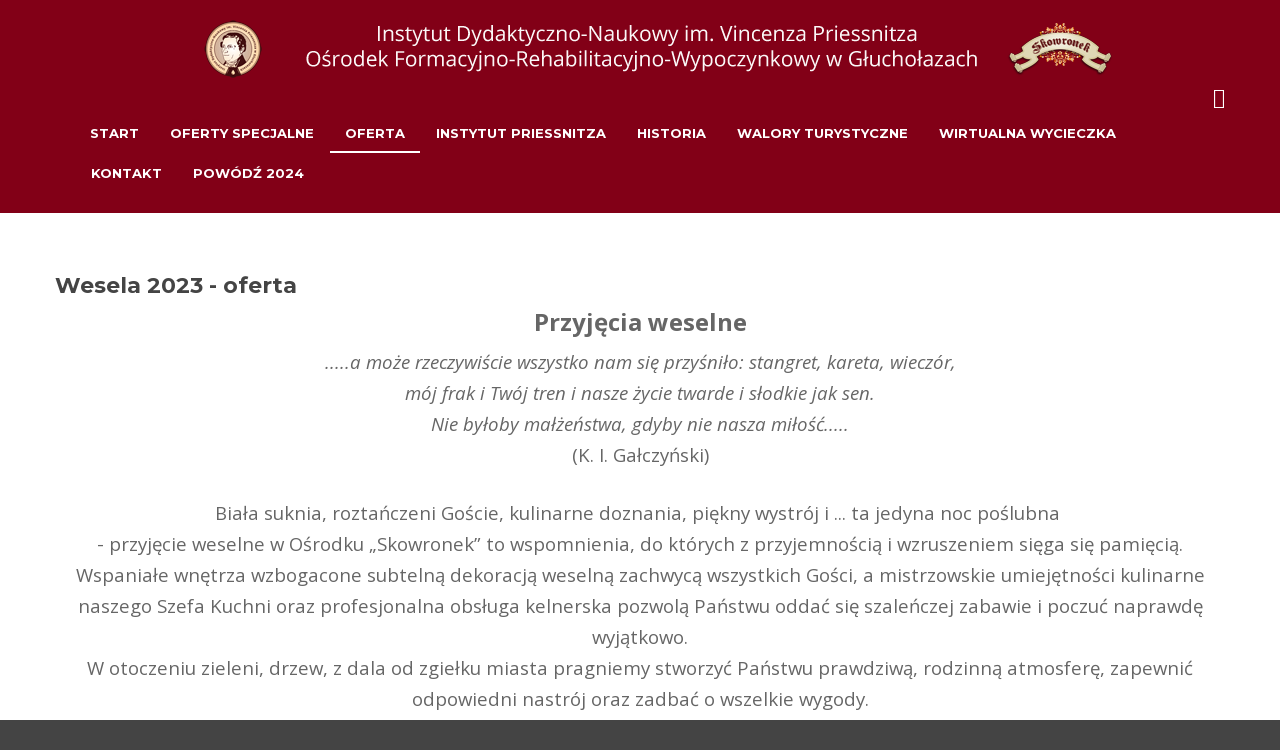

--- FILE ---
content_type: text/html; charset=utf-8
request_url: http://skowronek.info.pl/2016-01-31-21-23-36/wesela/wesela-2023-oferta.html
body_size: 7614
content:
<!DOCTYPE html>
<html xmlns="http://www.w3.org/1999/xhtml" xml:lang="pl-pl" lang="pl-pl" dir="ltr">
<head>
		
<meta http-equiv="X-UA-Compatible" content="IE=edge">
<meta name="viewport" content="width=device-width, initial-scale=1.0" />
<meta charset="utf-8" />
	<base href="http://skowronek.info.pl/2016-01-31-21-23-36/wesela/wesela-2023-oferta.html" />
	<meta name="author" content="Bartek" />
	<meta name="generator" content="MYOB" />
	<title>Wesela 2023 - oferta</title>
	<link href="//ajax.googleapis.com/ajax/libs/jqueryui/1.9.2/themes/base/jquery-ui.css" rel="stylesheet" />
	<link href="/plugins/content/sigplus/css/sigplus.min.css" rel="stylesheet" />
	<link href="/plugins/content/sigplus/engines/boxplus/popup/css/boxplus.min.css" rel="stylesheet" />
	<link href="/plugins/content/sigplus/engines/boxplus/popup/css/boxplus.lightsquare.css" rel="stylesheet" title="boxplus-lightsquare" />
	<link href="/plugins/content/sigplus/engines/boxplus/slider/css/boxplus.paging.min.css" rel="stylesheet" />
	<link href="/plugins/content/sigplus/engines/boxplus/slider/css/boxplus.slider.min.css" rel="stylesheet" />
	<link href="/plugins/system/jce/css/content.css?aa754b1f19c7df490be4b958cf085e7c" rel="stylesheet" />
	<link href="/templates/jm-guest-house/css/bootstrap.32.css" rel="stylesheet" />
	<link href="/templates/jm-guest-house/css/bootstrap_responsive.32.css" rel="stylesheet" />
	<link href="/templates/jm-guest-house/css/template.32.css" rel="stylesheet" />
	<link href="/templates/jm-guest-house/css/offcanvas.32.css" rel="stylesheet" />
	<link href="/templates/jm-guest-house/css/template_responsive.32.css" rel="stylesheet" />
	<link href="//fonts.googleapis.com/css?family=Open+Sans:300,300italic,400italic,400,600,600italic,700,700italic,800,800italic" rel="stylesheet" />
	<link href="//fonts.googleapis.com/css?family=Montserrat:700,400" rel="stylesheet" />
	<link href="https://cdnjs.cloudflare.com/ajax/libs/animate.css/4.1.1/animate.compat.min.css" rel="stylesheet" />
	<link href="https://cdnjs.cloudflare.com/ajax/libs/font-awesome/4.7.0/css/font-awesome.min.css" rel="stylesheet" />
	<link href="/modules/mod_djmegamenu/assets/css/theme_override.min.css?4.3.4.pro" rel="stylesheet" />
	<link href="/templates/jm-guest-house/css/djmegamenu.32.css" rel="stylesheet" />
	<style>
.dj-hideitem { display: none !important; }

	</style>
	<script src="/media/jui/js/jquery.min.js"></script>
	<script src="/media/jui/js/jquery-noconflict.js"></script>
	<script src="//ajax.googleapis.com/ajax/libs/jqueryui/1.9.2/jquery-ui.min.js"></script>
	<script src="/media/system/js/caption.js?f91a6ed3d6ac750fd15d928da307cb8f"></script>
	<script src="/media/jui/js/jquery.min.js?f91a6ed3d6ac750fd15d928da307cb8f"></script>
	<script src="/media/jui/js/jquery-noconflict.js?f91a6ed3d6ac750fd15d928da307cb8f"></script>
	<script src="/media/jui/js/jquery-migrate.min.js?f91a6ed3d6ac750fd15d928da307cb8f"></script>
	<script src="/media/jui/js/bootstrap.min.js?f91a6ed3d6ac750fd15d928da307cb8f"></script>
	<script src="/media/jui/js/jquery.ui.core.min.js?f91a6ed3d6ac750fd15d928da307cb8f"></script>
	<script src="/media/jui/js/jquery.ui.sortable.min.js?f91a6ed3d6ac750fd15d928da307cb8f"></script>
	<script src="/plugins/content/sigplus/engines/boxplus/popup/js/boxplus.min.js"></script>
	<script src="/plugins/content/sigplus/engines/boxplus/lang/boxplus.lang.min.js"></script>
	<script src="/plugins/content/sigplus/engines/boxplus/slider/js/boxplus.slider.min.js"></script>
	<script src="/plugins/system/ef4_jmframework/includes/assets/template/js/layout.min.js"></script>
	<script src="/templates/jm-guest-house/js/scripts.js"></script>
	<script src="/templates/jm-guest-house/js/offcanvas.js"></script>
	<script src="/templates/jm-guest-house/js/backtotop.js"></script>
	<script src="/templates/jm-guest-house/js/sticky.js"></script>
	<script src="/templates/jm-guest-house/js/effects.js"></script>
	<script src="/modules/mod_djmegamenu/assets/js/jquery.djmegamenu.min.js?4.3.4.pro" defer></script>
	<script>
if (typeof(__jQuery__) == "undefined") { var __jQuery__ = jQuery; }__jQuery__(document).ready(function() {
__jQuery__("#sigplus_ff6c9e347e6f5ad76114fcdd1d8626db").boxplusGallery(__jQuery__.extend({}, { rtl:false, theme: "lightsquare", title: function (anchor) { var t = __jQuery__("#" + __jQuery__("img", anchor).attr("id") + "_caption"); return t.size() ? t.html() : __jQuery__("img", anchor).attr("alt"); }, description: function (anchor) { var s = __jQuery__("#" + __jQuery__("img", anchor).attr("id") + "_summary"); return s.size() ? s.html() : anchor.attr("title"); }, slideshow: 0, download: function (anchor) { var d = __jQuery__("#" + __jQuery__("img", anchor).attr("id") + "_metadata a[rel=download]"); return d.size() ? d.attr("href") : ""; }, metadata: function (anchor) { var m = __jQuery__("#" + __jQuery__("img", anchor).attr("id") + "_iptc"); return m.size() ? m : ""; }  })); __jQuery__.boxplusLanguage("pl", "PL");
__jQuery__("#sigplus_ff6c9e347e6f5ad76114fcdd1d8626db ul:first").boxplusSlider(__jQuery__.extend({}, { rtl:false, rowCount:1, columnCount:3, orientation:"horizontal", navigation:"bottom", showButtons:true, showLinks:true, showPageCounter:true, showOverlayButtons:false, duration:800, delay:0 })); __jQuery__.boxplusLanguage("pl", "PL");
});
jQuery(window).on('load',  function() {
				new JCaption('img.caption');
			});jQuery(function($){ initTooltips(); $("body").on("subform-row-add", initTooltips); function initTooltips (event, container) { container = container || document;$(container).find(".hasTooltip").tooltip({"html": true,"container": "body"});} });
	</script>
	<meta http-equiv="Content-Style-Type" content="text/css" />
	<!--[if lt IE 8]><link rel="stylesheet" href="/plugins/content/sigplus/css/sigplus.ie7.css" type="text/css" /><![endif]-->
	<!--[if lt IE 9]><link rel="stylesheet" href="/plugins/content/sigplus/css/sigplus.ie8.css" type="text/css" /><![endif]-->
	<!--[if lt IE 9]><link rel="stylesheet" href="/plugins/content/sigplus/engines/boxplus/popup/css/boxplus.ie8.css" type="text/css" /><![endif]-->
	<!--[if lt IE 8]><link rel="stylesheet" href="/plugins/content/sigplus/engines/boxplus/popup/css/boxplus.ie7.css" type="text/css" /><![endif]-->
	<!--[if lt IE 9]><link rel="stylesheet" href="/plugins/content/sigplus/engines/boxplus/popup/css/boxplus.lightsquare.ie8.css" type="text/css" title="boxplus-lightsquare" /><![endif]-->
	<link rel="preload" href="https://cdnjs.cloudflare.com/ajax/libs/animate.css/4.1.1/animate.compat.min.css" as="style">
	<link rel="preload" href="https://cdnjs.cloudflare.com/ajax/libs/font-awesome/4.7.0/css/font-awesome.min.css" as="style">

<link href="/templates/jm-guest-house/images/favicon.ico" rel="Shortcut Icon" />
</head>
<body class=" off-canvas-right   sticky-bar"><div class="dj-offcanvas-wrapper"><div class="dj-offcanvas-pusher"><div class="dj-offcanvas-pusher-in">
  <div id="jm-allpage">
  	  		  			<div id="jm-offcanvas">
	<div id="jm-offcanvas-toolbar">
		<a class="toggle-nav close-menu"><span class="icon-remove"></span></a>
	</div>
	<div id="jm-offcanvas-content">
			<div class="jm-module ">
		<div  class="jm-module-in">
					    <div class="jm-module-content clearfix notitle">
		    	

<div class="custom"  >
	<p>Ośrodek Formacyjno - Rehabilitacyjno - Wypoczynkowy Skowronek</p></div>
	      
		    </div>
		</div>
	</div>
		<div class="jm-module ">
		<div  class="jm-module-in">
					   		<h3 class="jm-title "><span>Menu</span></h3>
		   			    <div class="jm-module-content clearfix ">
		    	<ul class="nav menu mod-list">
<li class="item-790 default"><a href="/" >Start</a></li><li class="item-928 deeper parent"><a href="#" >Oferty specjalne</a><ul class="nav-child unstyled small"><li class="item-1188"><a href="/2016-02-19-23-18-08/zimowa.html" >Promocja zimowa</a></li><li class="item-1171"><a href="/2016-02-19-23-18-08/ferie-z-wnukami-2026.html" >Ferie z wnukami 2026</a></li><li class="item-1187"><a href="/2016-02-19-23-18-08/turnusy_2026.html" >Turnusy rehabilitacyjne 2026</a></li><li class="item-929"><a href="/2016-02-19-23-18-08/ministerstwo-kultury.html" >Dofinansowanie z Ministerstwa Kultury i Dziedzictwa Narodowego</a></li><li class="item-1195"><a href="/2016-02-19-23-18-08/defibrylator-aed.html" >Defibrylator AED</a></li></ul></li><li class="item-914 active deeper parent"><a href="#" >Oferta</a><ul class="nav-child unstyled small"><li class="item-915"><a href="/2016-01-31-21-23-36/hotel.html" >Ośrodek wypoczynkowy</a></li><li class="item-922 active deeper parent"><a href="/2016-01-31-21-23-36/wesela.html" >Wesela</a><ul class="nav-child unstyled small"><li class="item-1028 deeper parent"><a href="/2016-01-31-21-23-36/wesela/wesela-2022-oferta.html" >Wesela 2022 - oferta</a><ul class="nav-child unstyled small"><li class="item-1029"><a href="/2016-01-31-21-23-36/wesela/wesela-2022-oferta/oferta-weselna-2022-i-wariant.html" >oferta weselna  2022 - wariant I</a></li><li class="item-1030"><a href="/2016-01-31-21-23-36/wesela/wesela-2022-oferta/oferta-weselna-2022-ii-wariant.html" >oferta weselna  2022 - wariant II</a></li><li class="item-1022"><a href="/2016-01-31-21-23-36/wesela/wesela-2022-oferta/chłopskie-jadło.html" >chłopskie jadło 2022</a></li></ul></li><li class="item-1027 current active deeper parent"><a href="/2016-01-31-21-23-36/wesela/wesela-2023-oferta.html" >Wesela 2023 - oferta</a><ul class="nav-child unstyled small"><li class="item-1018"><a href="/2016-01-31-21-23-36/wesela/wesela-2023-oferta/ofetra-wesel.html" >oferta weselna 2023 - wariant I</a></li><li class="item-1021"><a href="/2016-01-31-21-23-36/wesela/wesela-2023-oferta/oferta-weselna-wariant-ii.html" >oferta weselna 2023 - wariant II</a></li><li class="item-1173"><a href="/2016-01-31-21-23-36/wesela/wesela-2023-oferta/wesela-nocleg-2023-oferta.html" >Nocleg i śniadanie dla gości weselnych 2023</a></li><li class="item-1064"><a href="/2016-01-31-21-23-36/wesela/wesela-2023-oferta/chłopskie-jadło-2023.html" >chłopskie jadło 2023</a></li></ul></li></ul></li><li class="item-924"><a href="/2016-01-31-21-23-36/rehabilitacja.html" >Rehabilitacja</a></li><li class="item-1048"><a href="/2016-01-31-21-23-36/stypy.html" >Stypy</a></li><li class="item-1073"><a href="/2016-01-31-21-23-36/imprezy-rodzinne.html" >Imprezy rodzinne</a></li></ul></li><li class="item-499"><a href="/instytut-priessnitza.html" >Instytut Priessnitza</a></li><li class="item-911"><a href="/historia-osrodka.html" >Historia</a></li><li class="item-912"><a href="/walory-turystyczne.html" >Walory turystyczne</a></li><li class="item-913"><a href="http://www.skowronek.info.pl/wirtual/swf/index.html" >Wirtualna wycieczka</a></li><li class="item-516"><a href="/kontakt.html" >Kontakt</a></li><li class="item-1190"><a href="/powodz2024.html" >Powódź 2024</a></li></ul>
	      
		    </div>
		</div>
	</div>
		<div class="jm-module ">
		<div  class="jm-module-in">
					    <div class="jm-module-content clearfix notitle">
		    	

<div class="custom"  >
	</div>
	      
		    </div>
		</div>
	</div>
	
	</div>
</div>  		  		  			  		  			  		  			  		  			<header id="jm-logo-nav" class="">
	<div id="jm-logo-nav-in" class="container-fluid">
				<div id="jm-bar-left" class="pull-left">
			<div id="jm-logo-sitedesc">
									<div id="jm-logo">
						<a href="http://skowronek.info.pl/">
															<img src="http://skowronek.info.pl/images/logo.png" alt="Instytut Dydaktyczno Naukowy im. Vincenza Preissnitza " />
														</a>
					</div>
											</div>
		</div>
						<div id="jm-bar-right" class="pull-right ">
			<nav id="jm-top-menu-nav" class="clearfix">
				    <div class="jm-module-raw  nomargin-ms visible-desktop">
        

<div class="custom nomargin-ms visible-desktop"  >
	<p><a class="toggle-nav menu"><span class="icon-align-justify"></span></a></p></div>
    </div>
    <div class="jm-module-raw ">
        <div class="dj-megamenu-wrapper" data-tmpl="jm-guest-house">
		<ul id="dj-megamenu202" class="dj-megamenu dj-megamenu-override dj-megamenu-wcag horizontalMenu  dj-fa-1" data-options='{"wrap":"jm-top-menu-nav","animIn":"fadeInUp","animOut":"zoomOut","animSpeed":"normal","openDelay":250,"closeDelay":"500","event":"mouseenter","eventClose":"mouseleave","fixed":"0","offset":"0","theme":"override","direction":"ltr","wcag":"1","overlay":"0"}' data-trigger="979" role="menubar" aria-label="DJ-MegaMenu">
		<li class="dj-up itemid790 first" role="none"><a class="dj-up_a  " href="/"  role="menuitem"><span ><span class="title"><span class="name">Start</span></span></span></a></li><li class="dj-up itemid928 parent" role="none"><a class="dj-up_a  "  aria-haspopup="true" aria-expanded="false" href="#"  role="menuitem"><span class="dj-drop" ><span class="title"><span class="name">Oferty specjalne</span></span><span class="arrow" aria-hidden="true"></span></span></a><div class="dj-subwrap  single_column subcols1" style=""><div class="dj-subwrap-in" style="width:200px;"><div class="dj-subcol" style="width:200px"><ul class="dj-submenu" role="menu" aria-label="Oferty specjalne"><li class="itemid1188 first" role="none"><a href="/2016-02-19-23-18-08/zimowa.html"  role="menuitem"><span class="title"><span class="name">Promocja zimowa</span></span></a></li><li class="itemid1171" role="none"><a href="/2016-02-19-23-18-08/ferie-z-wnukami-2026.html"  role="menuitem"><span class="title"><span class="name">Ferie z wnukami 2026</span></span></a></li><li class="itemid1187" role="none"><a href="/2016-02-19-23-18-08/turnusy_2026.html"  role="menuitem"><span class="title"><span class="name">Turnusy rehabilitacyjne 2026</span></span></a></li><li class="itemid929" role="none"><a href="/2016-02-19-23-18-08/ministerstwo-kultury.html"  role="menuitem"><span class="title"><span class="name">Dofinansowanie z Ministerstwa Kultury i Dziedzictwa Narodowego</span></span></a></li><li class="itemid1195" role="none"><a href="/2016-02-19-23-18-08/defibrylator-aed.html"  role="menuitem"><span class="title"><span class="name">Defibrylator AED</span></span></a></li></ul></div></div></div></li><li class="dj-up itemid914 active parent" role="none"><a class="dj-up_a active "  aria-haspopup="true" aria-expanded="false" href="#"  role="menuitem"><span class="dj-drop" ><span class="title"><span class="name">Oferta</span></span><span class="arrow" aria-hidden="true"></span></span></a><div class="dj-subwrap  single_column subcols1" style=""><div class="dj-subwrap-in" style="width:200px;"><div class="dj-subcol" style="width:200px"><ul class="dj-submenu" role="menu" aria-label="Oferta"><li class="itemid915 first" role="none"><a href="/2016-01-31-21-23-36/hotel.html"  role="menuitem"><span class="title"><span class="name">Ośrodek wypoczynkowy</span></span></a></li><li class="itemid922 active parent" role="none"><a class="dj-more-active active "  aria-haspopup="true" aria-expanded="false" href="/2016-01-31-21-23-36/wesela.html"  role="menuitem"><span class="title"><span class="name">Wesela</span></span><span class="arrow" aria-hidden="true"></span></a><div class="dj-subwrap  single_column subcols1" style=""><div class="dj-subwrap-in" style="width:200px;"><div class="dj-subcol" style="width:200px"><ul class="dj-submenu" role="menu" aria-label="Wesela"><li class="itemid1028 first parent" role="none"><a class="dj-more "  aria-haspopup="true" aria-expanded="false" href="/2016-01-31-21-23-36/wesela/wesela-2022-oferta.html"  role="menuitem"><span class="title"><span class="name">Wesela 2022 - oferta</span></span><span class="arrow" aria-hidden="true"></span></a><div class="dj-subwrap  single_column subcols1" style=""><div class="dj-subwrap-in" style="width:200px;"><div class="dj-subcol" style="width:200px"><ul class="dj-submenu" role="menu" aria-label="Wesela 2022 - oferta"><li class="itemid1029 first" role="none"><a href="/2016-01-31-21-23-36/wesela/wesela-2022-oferta/oferta-weselna-2022-i-wariant.html"  role="menuitem"><span class="title"><span class="name">oferta weselna  2022 - wariant I</span></span></a></li><li class="itemid1030" role="none"><a href="/2016-01-31-21-23-36/wesela/wesela-2022-oferta/oferta-weselna-2022-ii-wariant.html"  role="menuitem"><span class="title"><span class="name">oferta weselna  2022 - wariant II</span></span></a></li><li class="itemid1022" role="none"><a href="/2016-01-31-21-23-36/wesela/wesela-2022-oferta/chłopskie-jadło.html"  role="menuitem"><span class="title"><span class="name">chłopskie jadło 2022</span></span></a></li></ul></div></div></div></li><li class="itemid1027 current active parent" role="none"><a class="dj-more-active active "  aria-haspopup="true" aria-expanded="false" href="/2016-01-31-21-23-36/wesela/wesela-2023-oferta.html"  role="menuitem"><span class="title"><span class="name">Wesela 2023 - oferta</span></span><span class="arrow" aria-hidden="true"></span></a><div class="dj-subwrap  single_column subcols1" style=""><div class="dj-subwrap-in" style="width:200px;"><div class="dj-subcol" style="width:200px"><ul class="dj-submenu" role="menu" aria-label="Wesela 2023 - oferta"><li class="itemid1018 first" role="none"><a href="/2016-01-31-21-23-36/wesela/wesela-2023-oferta/ofetra-wesel.html"  role="menuitem"><span class="title"><span class="name">oferta weselna 2023 - wariant I</span></span></a></li><li class="itemid1021" role="none"><a href="/2016-01-31-21-23-36/wesela/wesela-2023-oferta/oferta-weselna-wariant-ii.html"  role="menuitem"><span class="title"><span class="name">oferta weselna 2023 - wariant II</span></span></a></li><li class="itemid1173" role="none"><a href="/2016-01-31-21-23-36/wesela/wesela-2023-oferta/wesela-nocleg-2023-oferta.html"  role="menuitem"><span class="title"><span class="name">Nocleg i śniadanie dla gości weselnych 2023</span></span></a></li><li class="itemid1064" role="none"><a href="/2016-01-31-21-23-36/wesela/wesela-2023-oferta/chłopskie-jadło-2023.html"  role="menuitem"><span class="title"><span class="name">chłopskie jadło 2023</span></span></a></li></ul></div></div></div></li></ul></div></div></div></li><li class="itemid924" role="none"><a href="/2016-01-31-21-23-36/rehabilitacja.html"  role="menuitem"><span class="title"><span class="name">Rehabilitacja</span></span></a></li><li class="itemid1048" role="none"><a href="/2016-01-31-21-23-36/stypy.html"  role="menuitem"><span class="title"><span class="name">Stypy</span></span></a></li><li class="itemid1073" role="none"><a href="/2016-01-31-21-23-36/imprezy-rodzinne.html"  role="menuitem"><span class="title"><span class="name">Imprezy rodzinne</span></span></a></li></ul></div></div></div></li><li class="dj-up itemid499" role="none"><a class="dj-up_a  " href="/instytut-priessnitza.html"  role="menuitem"><span ><span class="title"><span class="name">Instytut Priessnitza</span></span></span></a></li><li class="dj-up itemid911" role="none"><a class="dj-up_a  " href="/historia-osrodka.html"  role="menuitem"><span ><span class="title"><span class="name">Historia</span></span></span></a></li><li class="dj-up itemid912" role="none"><a class="dj-up_a  " href="/walory-turystyczne.html"  role="menuitem"><span ><span class="title"><span class="name">Walory turystyczne</span></span></span></a></li><li class="dj-up itemid913" role="none"><a class="dj-up_a  " href="http://www.skowronek.info.pl/wirtual/swf/index.html"  role="menuitem"><span ><span class="title"><span class="name">Wirtualna wycieczka</span></span></span></a></li><li class="dj-up itemid516" role="none"><a class="dj-up_a  " href="/kontakt.html"  role="menuitem"><span ><span class="title"><span class="name">Kontakt</span></span></span></a></li><li class="dj-up itemid1190" role="none"><a class="dj-up_a  " href="/powodz2024.html"  role="menuitem"><span ><span class="title"><span class="name">Powódź 2024</span></span></span></a></li></ul>
	</div>    </div>

			</nav>
		</div>
			</div>
</header>
  		  			  		  			  		  			  		  			<section id="jm-main" class="">
	<div class="container-fluid">
		<div class="row-fluid">
			<div id="jm-system-message" class="span12">
				<div id="system-message-container">
	</div>

			</div>
		</div>
				<div class="row-fluid">
			<div id="jm-content" class="span12" data-xtablet="span12" data-tablet="span12" data-mobile="span12">
												<div id="jm-maincontent">
										<div class="item-page" itemscope itemtype="https://schema.org/Article">
	<meta itemprop="inLanguage" content="pl-PL" />
	
		
			<div class="page-header">
		<h2 itemprop="headline">
			Wesela 2023 - oferta		</h2>
							</div>
					
		
	
	
		
								<div itemprop="articleBody">
		<h3 style="text-align: center;"><span style="font-size: 18pt;">Przyjęcia weselne</span></h3>
<p style="text-align: center;"><span style="font-size: 14pt;"><em>.....a może rzeczywiście wszystko nam się przyśniło: stangret, kareta, wieczór,</em></span><br /><span style="font-size: 14pt;"><em>mój frak i Twój tren i nasze życie twarde i słodkie jak sen.</em></span><br /><span style="font-size: 14pt;"><em>Nie byłoby małżeństwa, gdyby nie nasza miłość.....</em></span><br /><span style="font-size: 14pt;">(K. I. Gałczyński)</span></p>
<p style="text-align: center;"><br /><span style="font-size: 14pt;">Biała suknia, roztańczeni Goście, kulinarne doznania, piękny wystrój i ... ta jedyna noc poślubna&nbsp;</span><br /><span style="font-size: 14pt;">- przyjęcie weselne w Ośrodku „Skowronek” to wspomnienia, do których z przyjemnością i wzruszeniem sięga się pamięcią. Wspaniałe wnętrza wzbogacone subtelną dekoracją weselną zachwycą wszystkich Gości, a mistrzowskie umiejętności kulinarne naszego Szefa Kuchni oraz profesjonalna obsługa kelnerska pozwolą Państwu oddać się szaleńczej zabawie i poczuć naprawdę wyjątkowo.</span><br /><span style="font-size: 14pt;">W otoczeniu zieleni, drzew, z dala od zgiełku miasta pragniemy stworzyć Państwu prawdziwą, rodzinną atmosferę, zapewnić odpowiedni nastrój oraz zadbać o wszelkie wygody.</span><br /><span style="font-size: 14pt;">Nasz personel jest w stanie zorganizować dla Państwa to wyjątkowe przyjęcie zgodnie z Państwa oczekiwaniami.</span><br /><span style="font-size: 14pt;">Menu weselne jest zawsze dopasowane do Państwa potrzeb i wymagań.&nbsp;</span><br /><span style="font-size: 14pt;">Poniżej przedstawiamy nasze propozycje menu oraz przykładowy przebieg wesela.</span><br /><span style="font-size: 14pt;">Powitanie chlebem i solą na werandzie ośrodka.</span><br /><span style="font-size: 14pt;">Nowożeńców wita Matka Pani Młodej i przedstawiciel ośrodka.&nbsp;</span><br /><span style="font-size: 14pt;">Po powitaniu zapraszamy wszystkich gości na salę balową, gdzie czeka na nich powitalna lampka szampana.&nbsp;<br />Po wzniesieniu toastu za młodych zapraszamy wszystkich do stołów, na których już czeka ...</span></p>
<h3 style="text-align: center;">&nbsp;</h3>
<h3>&nbsp;</h3>
<h3 style="text-align: center;"><span style="font-size: 14pt;">&nbsp; MENU WESELNE - oferta na rok 2023&nbsp;</span></h3>
<h3 style="text-align: center;"><strong><span style="font-size: 14pt;">W ofercie proponujemy 2 rodzaje MENU oraz dodatkowo chłopskie jadło.&nbsp;</span></strong></h3>
<p style="text-align: center;">&nbsp;&nbsp;<a href="/2016-01-31-21-23-36/wesela/wesela-2023-oferta/ofetra-wesel.html"><img src="/images/I_wariant_320.jpg" alt="I wariant 320" width="270" height="90" /></a>&nbsp;&nbsp;<a href="/2016-01-31-21-23-36/wesela/wesela-2023-oferta/oferta-weselna-wariant-ii.html"><img src="/images/II_wariant_340.jpg" alt="II wariant 340" width="270" height="90" /></a> &nbsp;<a href="/2016-01-31-21-23-36/wesela/wesela-2023-oferta/wesela-nocleg-2023-oferta.html"><img src="/images/ban_nocleg_i_niadanie.jpg" alt="ban nocleg i niadanie" width="270" height="90" /></a>&nbsp;&nbsp;<a href="/2016-01-31-21-23-36/wesela/wesela-2023-oferta/chłopskie-jadło-2023.html"><img src="/images/oferty-specjalne/chopskie-jado-ban.jpg" alt="" /></a></p>
<p style="text-align: center;"><strong><span style="font-size: 14pt;">W cenie zapewniamy:</span></strong></p>
<p style="text-align: center;"><span style="font-size: 12pt;">Kawa, herbata – bez ograniczeń przez całą noc,</span></p>
<p style="text-align: center;"><span style="font-size: 12pt;">Ciasto – 2 p./os.,</span></p>
<p style="text-align: center;"><span style="font-size: 12pt;">Owoce,</span></p>
<p style="text-align: center;"><span style="font-size: 12pt;">Szampan na powitanie.</span></p>
<h3 style="text-align: center;"><strong><span style="font-size: 14pt;">We własnym zakresie para młoda organizuje:</span></strong></h3>
<p style="text-align: center;"><strong><span style="font-size: 12pt;">- Wystrój sali weselnej</span></strong></p>
<p style="text-align: center;"><strong><span style="font-size: 12pt;">- Tort</span></strong></p>
<p style="text-align: center;"><strong><span style="font-size: 12pt;">- Napoje alkoholowe i bezalkoholowe</span></strong></p>
<p><span style="font-size: 10pt;"><div id="sigplus_ff6c9e347e6f5ad76114fcdd1d8626db" class="sigplus-gallery sigplus-center"><ul style="visibility:hidden;"><li><a href="/images/2015/01/wesela/wesele_1.jpg" rel="boxplus-sigplus_ff6c9e347e6f5ad76114fcdd1d8626db"><img id="sigplus_ff6c9e347e6f5ad76114fcdd1d8626db_img0000" width="350" height="222" src="/cache/thumbs/7b4b2ed3f5f6dd35016eaaf91d47049b.jpg" longdesc="/cache/preview/947cccfd61eb297870e5db01f4cfd39d.jpg" alt=""/></a></li><li><a href="/images/2015/01/wesela/wesele_10.jpg" rel="boxplus-sigplus_ff6c9e347e6f5ad76114fcdd1d8626db"><img id="sigplus_ff6c9e347e6f5ad76114fcdd1d8626db_img0001" width="350" height="234" src="/cache/thumbs/ef7f8b9faf6a2fa831913d92db264a0e.jpg" longdesc="/cache/preview/88676ad5382d54b8ef69327a2fbbf056.jpg" alt=""/></a></li><li><a href="/images/2015/01/wesela/wesele_11.jpg" rel="boxplus-sigplus_ff6c9e347e6f5ad76114fcdd1d8626db"><img id="sigplus_ff6c9e347e6f5ad76114fcdd1d8626db_img0002" width="350" height="234" src="/cache/thumbs/4c93726f2ec59ee80d7bb166593b7f1f.jpg" longdesc="/cache/preview/fffb108dc696a01cb10bc7b296282959.jpg" alt=""/></a></li><li><a href="/images/2015/01/wesela/wesele_12.jpg" rel="boxplus-sigplus_ff6c9e347e6f5ad76114fcdd1d8626db"><img id="sigplus_ff6c9e347e6f5ad76114fcdd1d8626db_img0003" width="350" height="234" src="/cache/thumbs/7195628bfe41e441c40296fce8ed94b9.jpg" longdesc="/cache/preview/d91430d42ebb85aedf309a3be8f8814e.jpg" alt=""/></a></li><li><a href="/images/2015/01/wesela/wesele_13.jpg" rel="boxplus-sigplus_ff6c9e347e6f5ad76114fcdd1d8626db"><img id="sigplus_ff6c9e347e6f5ad76114fcdd1d8626db_img0004" width="350" height="234" src="/cache/thumbs/02adc5a6d72d3769994f582385379182.jpg" longdesc="/cache/preview/a717de2010097154a2732a9c470776e5.jpg" alt=""/></a></li><li><a href="/images/2015/01/wesela/wesele_14.jpg" rel="boxplus-sigplus_ff6c9e347e6f5ad76114fcdd1d8626db"><img id="sigplus_ff6c9e347e6f5ad76114fcdd1d8626db_img0005" width="350" height="234" src="/cache/thumbs/e91f8cba7c723a3682f0b60f472d7799.jpg" longdesc="/cache/preview/7e8d744eca97d92d9c5877afe6e4e799.jpg" alt=""/></a></li><li><a href="/images/2015/01/wesela/wesele_15.jpg" rel="boxplus-sigplus_ff6c9e347e6f5ad76114fcdd1d8626db"><img id="sigplus_ff6c9e347e6f5ad76114fcdd1d8626db_img0006" width="350" height="234" src="/cache/thumbs/21a0185d64f2da9585027001c6c994a9.jpg" longdesc="/cache/preview/41eda99115087122106fb52a8cd95e12.jpg" alt=""/></a></li><li><a href="/images/2015/01/wesela/wesele_16.jpg" rel="boxplus-sigplus_ff6c9e347e6f5ad76114fcdd1d8626db"><img id="sigplus_ff6c9e347e6f5ad76114fcdd1d8626db_img0007" width="350" height="234" src="/cache/thumbs/05c96d42891a81657cca162bb973eade.jpg" longdesc="/cache/preview/45b6a8fe409f62a9898c8a8cc315a221.jpg" alt=""/></a></li><li><a href="/images/2015/01/wesela/wesele_17.jpg" rel="boxplus-sigplus_ff6c9e347e6f5ad76114fcdd1d8626db"><img id="sigplus_ff6c9e347e6f5ad76114fcdd1d8626db_img0008" width="350" height="234" src="/cache/thumbs/54cad87249436db96ee970df66ac9971.jpg" longdesc="/cache/preview/f3192d2193034e7702920f981836ef23.jpg" alt=""/></a></li><li><a href="/images/2015/01/wesela/wesele_18.jpg" rel="boxplus-sigplus_ff6c9e347e6f5ad76114fcdd1d8626db"><img id="sigplus_ff6c9e347e6f5ad76114fcdd1d8626db_img0009" width="350" height="234" src="/cache/thumbs/d841367cdf7615d3f372535b001a0349.jpg" longdesc="/cache/preview/6c66242536bff6afc2663552b59a222b.jpg" alt=""/></a></li><li><a href="/images/2015/01/wesela/wesele_2.jpg" rel="boxplus-sigplus_ff6c9e347e6f5ad76114fcdd1d8626db"><img id="sigplus_ff6c9e347e6f5ad76114fcdd1d8626db_img0010" width="350" height="234" src="/cache/thumbs/724647d5a617a97a0f4380e6d04a55d0.jpg" longdesc="/cache/preview/7cf4df56d02698cb1ebecd7a11c74d87.jpg" alt=""/></a></li><li><a href="/images/2015/01/wesela/wesele_20.jpg" rel="boxplus-sigplus_ff6c9e347e6f5ad76114fcdd1d8626db"><img id="sigplus_ff6c9e347e6f5ad76114fcdd1d8626db_img0011" width="350" height="234" src="/cache/thumbs/d8bc8bf7589eae7f573d160bcffd6281.jpg" longdesc="/cache/preview/57fed18e64e5799d999e1f4c597a3c53.jpg" alt=""/></a></li><li><a href="/images/2015/01/wesela/wesele_21.jpg" rel="boxplus-sigplus_ff6c9e347e6f5ad76114fcdd1d8626db"><img id="sigplus_ff6c9e347e6f5ad76114fcdd1d8626db_img0012" width="350" height="232" src="/cache/thumbs/190d2b78aa314280589a7e5875cdf6ed.jpg" longdesc="/cache/preview/c5b742f31137877a63ff2dcea026607c.jpg" alt=""/></a></li><li><a href="/images/2015/01/wesela/wesele_23.jpg" rel="boxplus-sigplus_ff6c9e347e6f5ad76114fcdd1d8626db"><img id="sigplus_ff6c9e347e6f5ad76114fcdd1d8626db_img0013" width="350" height="232" src="/cache/thumbs/bb197199c2df0669967dae2b024f6efb.jpg" longdesc="/cache/preview/cfd56b1edb070d2d850ccbacc855a1e8.jpg" alt=""/></a></li><li><a href="/images/2015/01/wesela/wesele_24.jpg" rel="boxplus-sigplus_ff6c9e347e6f5ad76114fcdd1d8626db"><img id="sigplus_ff6c9e347e6f5ad76114fcdd1d8626db_img0014" width="350" height="232" src="/cache/thumbs/5624b035c2edca3db57c231a6fdaf2b8.jpg" longdesc="/cache/preview/3313c3d826d8033d5b540331779bc061.jpg" alt=""/></a></li><li><a href="/images/2015/01/wesela/wesele_25.jpg" rel="boxplus-sigplus_ff6c9e347e6f5ad76114fcdd1d8626db"><img id="sigplus_ff6c9e347e6f5ad76114fcdd1d8626db_img0015" width="350" height="232" src="/cache/thumbs/47b7bae248a8dab5e8107d0e5356a05e.jpg" longdesc="/cache/preview/a81c3110834f198135a9625b5560d7cf.jpg" alt=""/></a></li><li><a href="/images/2015/01/wesela/wesele_26.jpg" rel="boxplus-sigplus_ff6c9e347e6f5ad76114fcdd1d8626db"><img id="sigplus_ff6c9e347e6f5ad76114fcdd1d8626db_img0016" width="350" height="232" src="/cache/thumbs/7c2094b75bbb20d314410ded74a59a28.jpg" longdesc="/cache/preview/306df0884d019fc2f62a918d42b0f984.jpg" alt=""/></a></li><li><a href="/images/2015/01/wesela/wesele_30.jpg" rel="boxplus-sigplus_ff6c9e347e6f5ad76114fcdd1d8626db"><img id="sigplus_ff6c9e347e6f5ad76114fcdd1d8626db_img0017" width="350" height="232" src="/cache/thumbs/3c8ee38a17ec944c7687a60b13d7d70a.jpg" longdesc="/cache/preview/0a5fd49a7dfe31d463594a776d5aadd7.jpg" alt=""/></a></li><li><a href="/images/2015/01/wesela/wesele_31.jpg" rel="boxplus-sigplus_ff6c9e347e6f5ad76114fcdd1d8626db"><img id="sigplus_ff6c9e347e6f5ad76114fcdd1d8626db_img0018" width="232" height="350" src="/cache/thumbs/dcbfe0c280a8fdf5b0f6a4d6d29d73bd.jpg" longdesc="/cache/preview/3fdc329c3d8ed78cfbc6635facbe28db.jpg" alt=""/></a></li><li><a href="/images/2015/01/wesela/wesele_32.jpg" rel="boxplus-sigplus_ff6c9e347e6f5ad76114fcdd1d8626db"><img id="sigplus_ff6c9e347e6f5ad76114fcdd1d8626db_img0019" width="232" height="350" src="/cache/thumbs/49b05e1332464a657121a3a50a7f4c1c.jpg" longdesc="/cache/preview/dff220fb4c0376bb565202f4e4e50b80.jpg" alt=""/></a></li><li><a href="/images/2015/01/wesela/wesele_33.jpg" rel="boxplus-sigplus_ff6c9e347e6f5ad76114fcdd1d8626db"><img id="sigplus_ff6c9e347e6f5ad76114fcdd1d8626db_img0020" width="232" height="350" src="/cache/thumbs/7389b59d07aadc885754e343a49542f9.jpg" longdesc="/cache/preview/25d4d070bebec541f1cd32edc91c9733.jpg" alt=""/></a></li><li><a href="/images/2015/01/wesela/wesele_4.jpg" rel="boxplus-sigplus_ff6c9e347e6f5ad76114fcdd1d8626db"><img id="sigplus_ff6c9e347e6f5ad76114fcdd1d8626db_img0021" width="350" height="234" src="/cache/thumbs/1b54a917d31d5487d056cb9f7ff0233e.jpg" longdesc="/cache/preview/abbfe83da2cead96f21e34c6180add9f.jpg" alt=""/></a></li><li><a href="/images/2015/01/wesela/wesele_5.jpg" rel="boxplus-sigplus_ff6c9e347e6f5ad76114fcdd1d8626db"><img id="sigplus_ff6c9e347e6f5ad76114fcdd1d8626db_img0022" width="350" height="234" src="/cache/thumbs/d878a0f4830ac0f89bebaa318f4fceed.jpg" longdesc="/cache/preview/3a7233d761e454c1d4b4cf2668d01ebf.jpg" alt=""/></a></li><li><a href="/images/2015/01/wesela/wesele_6.jpg" rel="boxplus-sigplus_ff6c9e347e6f5ad76114fcdd1d8626db"><img id="sigplus_ff6c9e347e6f5ad76114fcdd1d8626db_img0023" width="350" height="234" src="/cache/thumbs/dc465398e3793ac4ee018419df4caa4c.jpg" longdesc="/cache/preview/c5502a6649e1ec04936ce0b3aa2f60c5.jpg" alt=""/></a></li><li><a href="/images/2015/01/wesela/wesele_7.jpg" rel="boxplus-sigplus_ff6c9e347e6f5ad76114fcdd1d8626db"><img id="sigplus_ff6c9e347e6f5ad76114fcdd1d8626db_img0024" width="350" height="234" src="/cache/thumbs/296e7e6eee199444ce8562ca4f62f454.jpg" longdesc="/cache/preview/bc5376955eabaff719070d49eadec8d5.jpg" alt=""/></a></li><li><a href="/images/2015/01/wesela/wesele_8.jpg" rel="boxplus-sigplus_ff6c9e347e6f5ad76114fcdd1d8626db"><img id="sigplus_ff6c9e347e6f5ad76114fcdd1d8626db_img0025" width="350" height="234" src="/cache/thumbs/a5e6ce1c4957be40d88e5631f4693916.jpg" longdesc="/cache/preview/f00591c2c8b1241601dbba212c849743.jpg" alt=""/></a></li><li><a href="/images/2015/01/wesela/wesele_9.jpg" rel="boxplus-sigplus_ff6c9e347e6f5ad76114fcdd1d8626db"><img id="sigplus_ff6c9e347e6f5ad76114fcdd1d8626db_img0026" width="350" height="234" src="/cache/thumbs/031adcf76983ca21210c774d0475eb3b.jpg" longdesc="/cache/preview/b97097d47c9c8d255a61818dfa07e518.jpg" alt=""/></a></li></ul></div></span></p> 	</div>

	
							</div>

				</div>
											</div>
								</div>
	</div>
</section>
  		  			  		  			  		  			  		  			<footer id="jm-footer" class="">
	<div class="container-fluid">
		<div class="row-fluid">
					<div id="jm-copyrights" class="span6 ">
				

<div class="custom"  >
	<p>Skowronek © | Głuchołazy | Wszelkie prawa zastrzeżone</p></div>

			</div>
						<div id="jm-poweredby" class="span6 text-right pull-right">
				Wykonanie: <a href="http://www.linknet.pl/" target="_blank" title="LinkNet.pl">linknet.pl</a>
			</div>
		</div>
	</div>
</footer>
<div id="jm-back-top"><a href="#jm-allpage"><span>&nbsp;</span></a></div>  		  			
  		  	  </div>
</div></div></div></body>
</html>

--- FILE ---
content_type: text/css
request_url: http://skowronek.info.pl/templates/jm-guest-house/css/template.32.css
body_size: 11043
content:
#jm-allpage {
  position: relative;
  background: #ffffff;
}
.sticky-bar.make-sticky #jm-allpage {
  padding-top: 80px;
}
#jm-top-bar {
  background: #f0f2f3;
  color: #666666;
  padding: 15px 0;
}
#jm-logo-nav {
  padding: 20px 0;
  background: #820017;
  color: #ffffff;
}
#jm-logo-sitedesc {
  font-family: 'Montserrat', sans-serif;
  font-weight: bold;
}
#jm-logo-sitedesc #jm-logo {
  font-size: 2.5em;
  line-height: 1;
  margin: 0;
}
#jm-logo-sitedesc #jm-logo a {
  color: #ffffff;
}
#jm-logo-sitedesc #jm-sitedesc {
  padding-top: 10px;
  font-size: 1.2em;
  line-height: 1.1;
  color: #ffffff;
}
.sticky-bar.off-canvas #jm-logo-nav {
  left: 0;
  right: 0;
  width: 100%;
  z-index: 9999;
}
.sticky-bar.make-sticky-top #jm-logo-nav {
  top: 0;
  bottom: auto;
  left: 0;
  right: 0;
  position: fixed;
  width: 100%;
  z-index: 9999;
}
.sticky-bar.make-sticky-bottom #jm-logo-nav {
  top: auto;
  bottom: 0;
  left: 0;
  right: 0;
  position: fixed;
  width: 100%;
  z-index: 9999;
}
#jm-header {
  position: relative;
  color: #ffffff;
  background-color: #1b1716;
  z-index: 1;
}
#jm-header:before {
  background-repeat: no-repeat;
  background-position: center;
  -webkit-background-size: cover;
  -moz-background-size: cover;
  -o-background-size: cover;
  background-size: cover;
  content: '';
  position: absolute;
  width: 100%;
  height: 100%;
  top: 0;
  left: 0;
  right: auto;
  z-index: 1;
}
.header-img #jm-header {
  padding: 320px 0;
}
.header-bg #jm-header {
  padding: 0;
}
#jm-header-content {
  position: relative;
  z-index: 10;
  padding: 60px 0;
}
#jm-header-content:before {
  content: '';
  position: absolute;
  width: 100%;
  height: 100%;
  top: 0;
  left: 0;
  right: auto;
  z-index: -1;
  background: #222222;
  opacity: 0.2;
  filter: alpha(opacity=20);
}
#jm-header-bg {
  position: relative;
  z-index: 2;
}
.header-bg #jm-header-content {
  position: absolute;
  bottom: 50%;
  left: 0;
  right: 0;
  width: 100%;
  z-index: 3;
  -webkit-transform: translateY(50%);
  -moz-transform: translateY(50%);
  -ms-transform: translateY(50%);
  -o-transform: translateY(50%);
  transform: translateY(50%);
}
.header-bg #jm-header-content.pstatic {
  position: relative;
  top: auto;
  left: auto;
  right: auto;
  bottom: auto;
  -webkit-transform: translateY(0);
  -moz-transform: translateY(0);
  -ms-transform: translateY(0);
  -o-transform: translateY(0);
  transform: translateY(0);
  margin: 0;
}
#jm-top1 {
  background: #f0f2f3;
  color: #666666;
  padding-top: 60px;
  padding-bottom: 30px;
}
#jm-top2 {
  padding-top: 60px;
  padding-bottom: 30px;
}
#system-message .alert {
  margin: 15px 0;
}
#system-message .alert a {
  text-decoration: none;
}
#jm-main {
  padding-top: 60px;
  padding-bottom: 30px;
  background: #ffffff;
}
#jm-maincontent {
  margin-bottom: 30px;
}
#jm-logo-nav + #jm-colorful-line + #jm-main {
  padding-top: 30px;
}
#jm-bottom1 {
  padding-top: 60px;
  padding-bottom: 30px;
  background: #666666;
  color: #ffffff;
}
#jm-bottom2 {
  padding-top: 60px;
  padding-bottom: 30px;
}
#jm-footer-mod {
  background: #f0f2f3;
  color: #666666;
  padding-top: 60px;
  padding-bottom: 30px;
}
#jm-footer {
  background: #820017;
  color: #ffffff;
  padding: 30px 0;
  line-height: 20px;
}
#jm-footer a {
  text-decoration: none;
}
#jm-footer a:hover {
  text-decoration: underline;
}
#jm-top2 + #jm-main,
#jm-top2 + #jm-bottom2,
#jm-main + #jm-bottom2 {
  padding-top: 0;
}
#jm-back-top {
  position: fixed;
  bottom: 20px;
  right: 20px;
  left: auto;
  z-index: 9999;
}
#jm-back-top a {
  text-decoration: none;
  display: block;
}
#jm-back-top a:hover {
  cursor: pointer;
  text-decoration: none;
}
#jm-back-top span {
  display: block;
  height: 60px;
  -webkit-transition: all 1s ease 0s;
  -moz-transition: all 1s ease 0s;
  -o-transition: all 1s ease 0s;
  transition: all 1s ease 0s;
  width: 60px;
  background-color: #f1646c;
  background-repeat: no-repeat;
  background-position: center center;
  background-image: url("../images/backtotop.png");
  opacity: 0.6;
  filter: alpha(opacity=60);
}
#jm-back-top span:hover {
  opacity: 0.9;
  filter: alpha(opacity=90);
}
.responsive-disabled {
  min-width: 1170px;
}
.responsive-disabled #jm-allpage {
  padding: 0 !important;
  min-width: 1170px;
}
.responsive-disabled .sticky-bar #jm-logo-nav {
  position: static !important;
}
#jm-font-switcher {
  text-align: right;
  margin: 0 0 15px;
}
.texttoggler {
  font-family: Arial, Helvetica, sans-serif;
  text-decoration: none !important;
  margin: 0 1px;
  display: inline-block;
}
.texttoggler.small {
  font-size: 0.8em;
}
.texttoggler.normal {
  font-size: 1.1em;
}
.texttoggler.large {
  font-size: 1.3em;
}
.smallview #jm-maincontent {
  font-size: 0.9em;
  line-height: 1.5em;
}
.largeview #jm-maincontent {
  font-size: 1.1em;
  line-height: 1.5em;
}
.span0 {
  float: none !important;
}
.span50 {
  float: left !important;
  width: 50% !important;
}
.jm-module {
  margin-bottom: 30px;
}
.jm-module .jm-title {
  font-weight: 700;
  font-family: 'Montserrat', sans-serif;
  font-size: 22px;
  line-height: 1.1;
  color: #444444;
  text-transform: uppercase;
  padding: 0 0 20px;
  margin: 0 0 40px;
  position: relative;
}
.jm-module .jm-title:after {
  width: 28px;
  max-width: 100%;
  height: 2px;
  left: 0;
  right: auto;
  bottom: 0;
  content: '';
  position: absolute;
  background: #444444;
}
.moduletable {
  margin: 0 0 20px;
}
.moduletable > h3 {
  font-weight: 700;
  font-family: 'Montserrat', sans-serif;
  font-size: 22px;
  margin: 0 0 20px;
  color: #444444;
}
.jm-module.color-ms {
  padding: 30px;
  background: #9dd5c0;
  color: #ffffff;
}
.color-ms .mostread li a {
  color: #ffffff;
}
.color-ms .mostread li a:hover {
  color: #f1646c;
  text-decoration: none;
}
#jm-header .nav.menu li a,
#jm-bottom1 .nav.menu li a,
#jm-footer .nav.menu li a,
.color-ms .nav.menu li a,
#jm-header .nav.menu li span.separator,
#jm-bottom1 .nav.menu li span.separator,
#jm-footer .nav.menu li span.separator,
.color-ms .nav.menu li span.separator {
  background-image: url('../images/li_arrow_white_ltr.png');
  background-repeat: no-repeat;
}
#jm-header .nav.menu > li > a,
#jm-bottom1 .nav.menu > li > a,
#jm-footer .nav.menu > li > a,
.color-ms .nav.menu > li > a,
#jm-header .nav.menu > li > span.separator,
#jm-bottom1 .nav.menu > li > span.separator,
#jm-footer .nav.menu > li > span.separator,
.color-ms .nav.menu > li > span.separator {
  background: none;
}
#jm-header .jm-title,
#jm-header .moduletable > h3 {
  color: #ffffff;
}
#jm-header .jm-title:after,
#jm-header .moduletable > h3:after {
  background: #ffffff;
}
#jm-header .readmore {
  border-color: #ffffff;
  color: #ffffff;
}
#jm-header .readmore:hover {
  border-color: #f1646c;
  color: #f1646c;
}
#jm-bottom1 .jm-title,
#jm-bottom1 .moduletable > h3 {
  color: #ffffff;
}
#jm-bottom1 .jm-title:after,
#jm-bottom1 .moduletable > h3:after {
  background: #ffffff;
}
#jm-bottom1 .readmore {
  border-color: #ffffff;
  color: #ffffff;
}
#jm-bottom1 .readmore:hover {
  border-color: #f1646c;
  color: #f1646c;
}
#jm-bottom1 .mod-articles-category-readmore a {
  color: #ffffff;
  border-color: #ffffff;
}
#jm-bottom1 .mod-articles-category-readmore a:hover {
  border-color: #f1646c;
  color: #f1646c;
}
#jm-bottom1 .tagssimilar ul li a {
  color: #ffffff !important;
}
#jm-bottom1 .tagssimilar ul li a:hover {
  color: #f1646c !important;
}
#jm-top1 .jm-title,
#jm-footer-mod .jm-title,
#jm-top1 .moduletable > h3,
#jm-footer-mod .moduletable > h3 {
  color: #444444;
}
#jm-top1 .jm-title:after,
#jm-footer-mod .jm-title:after,
#jm-top1 .moduletable > h3:after,
#jm-footer-mod .moduletable > h3:after {
  background: #444444;
}
#jm-top1 .readmore,
#jm-footer-mod .readmore {
  border-color: #666666;
  color: #666666;
}
#jm-top1 .readmore:hover,
#jm-footer-mod .readmore:hover {
  border-color: #f1646c;
  color: #f1646c;
}
#jm-top1 .mod-articles-category-readmore a,
#jm-footer-mod .mod-articles-category-readmore a {
  color: #666666;
  border-color: #666666;
}
#jm-top1 .mod-articles-category-readmore a:hover,
#jm-footer-mod .mod-articles-category-readmore a:hover {
  border-color: #f1646c;
  color: #f1646c;
}
#jm-top1 .tagssimilar ul li a,
#jm-footer-mod .tagssimilar ul li a {
  color: #666666 !important;
}
#jm-top1 .tagssimilar ul li a:hover,
#jm-footer-mod .tagssimilar ul li a:hover {
  color: #666666 !important;
}
.color-ms .jm-title,
.color-ms .moduletable > h3 {
  color: #ffffff !important;
}
.color-ms .jm-title:after,
.color-ms .moduletable > h3:after {
  background: #ffffff !important;
}
.color-ms .readmore {
  border-color: #ffffff !important;
  color: #ffffff !important;
}
.color-ms .readmore:hover {
  border-color: #f1646c !important;
  color: #f1646c !important;
}
.color-ms .mod-articles-category-readmore a {
  color: #ffffff !important;
  border-color: #ffffff !important;
}
.color-ms .mod-articles-category-readmore a:hover {
  border-color: #f1646c !important;
  color: #f1646c !important;
}
.color-ms .tagssimilar ul li a {
  color: #ffffff !important;
}
.color-ms .tagssimilar ul li a:hover {
  color: #f1646c !important;
}
.jm-module-raw {
  float: left;
  margin-right: 20px;
}
#jm-top-menu-nav .jm-module-raw {
  float: right;
  margin-left: 20px;
  margin-right: 0;
}
#jm-top-bar1 .jm-module {
  float: left;
  margin: 0 20px 0 0;
  display: table;
}
#jm-top-bar1 .jm-title {
  padding: 0 5px 0 0;
}
#jm-top-bar2 .jm-module {
  float: right;
  margin: 0 0 0 20px;
  display: table;
}
#jm-top-bar2 .jm-title {
  padding: 0 0 0 5px;
}
#jm-top-bar1 .jm-title,
#jm-top-bar2 .jm-title {
  display: table-cell;
  vertical-align: middle;
  font-size: 13px;
  margin: 0;
}
#jm-top-bar1 .jm-title:after,
#jm-top-bar2 .jm-title:after {
  display: none;
}
#jm-top-bar1 .jm-module-content,
#jm-top-bar2 .jm-module-content {
  display: table-cell;
  vertical-align: middle;
}
#jm-header-bg .jm-module-raw {
  float: none;
  margin: 0;
}
#jm-header-content .jm-module {
  margin: 30px 0 0;
}
#jm-header-content .jm-module:first-child {
  margin: 0;
}
.jm-module.margin-ms {
  margin: 0 !important;
}
.jm-module.nav.menu {
  margin-bottom: 30px;
}
.toggle-nav.menu {
  display: none;
}
#jm-top-bar form {
  margin: 0;
}
#jm-top-bar div.login-greeting,
#jm-top-bar .logout-button {
  display: inline-block;
}
#jm-top-bar .logout-button .btn {
  font-size: 10px;
  height: 25px;
  line-height: 1;
  padding: 0 5px;
  margin-left: 10px !important;
}
#jm-colorful-line .jm-module,
#jm-colorful-line2 .jm-module,
#jm-colorful-line3 .jm-module,
#jm-colorful-line4 .jm-module {
  margin-bottom: 0;
}
.jm-colorful {
  width: 100%;
}
.jm-colorful .jm-line1 {
  height: 5px;
  background: #2899cc;
}
.jm-colorful .jm-line2 {
  height: 5px;
  background: #9dd5c0;
  margin-left: 30%;
}
.jm-colorful .jm-line3 {
  height: 5px;
  background: #f39cc3;
  margin-left: 22%;
}
.jm-colorful .jm-line4 {
  height: 5px;
  background: #f1646c;
  margin-left: 5%;
}
.jm-colorful .jm-line5 {
  height: 5px;
  background: #fac174;
  margin-left: 60%;
}
.jm-social {
  clear: both;
}
.jm-social a {
  display: inline-block;
  vertical-align: top;
  text-decoration: none !important;
  width: 50px;
  height: 50px;
  margin: 0 1px 0;
  -webkit-border-radius: 2px;
  -moz-border-radius: 2px;
  border-radius: 2px;
  -webkit-transition: all 0.3s ease-in-out;
  -moz-transition: all 0.3s ease-in-out;
  -o-transition: all 0.3s ease-in-out;
  transition: all 0.3s ease-in-out;
  background-position: center center;
  background-repeat: no-repeat;
}
.jm-social a:hover {
  background-color: #f1646c;
}
.jm-social a.jm-facebook {
  background-color: #3864a3;
  background-image: url('../images/social/facebook-white.png');
}
.jm-social a.jm-facebook:hover {
  background-color: #5785c5;
}
.jm-social a.jm-pinterest {
  background-color: #cb2027;
  background-image: url('../images/social/pinterest-white.png');
}
.jm-social a.jm-pinterest:hover {
  background-color: #e34e54;
}
.jm-social a.jm-twitter {
  background-color: #00aced;
  background-image: url('../images/social/twitter-white.png');
}
.jm-social a.jm-twitter:hover {
  background-color: #35c8ff;
}
.jm-social a.jm-googleplus {
  background-color: #00aff0;
  background-image: url('../images/social/skype-white.png');
}
.jm-social a.jm-googleplus:hover {
  background-color: #39c9ff;
}
.jm-location .jm-label {
  font-weight: bold;
}
* + .jm-location {
  padding: 15px 0 0;
}
.jm-boxes {
  margin-top: -30px;
}
.jm-boxes [class*='span'] {
  margin: 30px 0 0;
}
.jm-boxes .jm-image {
  position: relative;
  overflow: hidden;
  margin: 0;
  text-align: center;
  background: #ffffff;
}
.jm-boxes .jm-image:after {
  position: absolute;
  top: 0;
  left: 0;
  width: 100%;
  height: 100%;
  background: rgba(255, 255, 255, 0.5);
  content: '';
  -webkit-transition: -webkit-transform 0.6s;
  transition: transform 0.6s;
  -webkit-transform: scale3d(1.9, 1.4, 1) rotate3d(0, 0, 1, 45deg) translate3d(0, -130%, 0);
  transform: scale3d(1.9, 1.4, 1) rotate3d(0, 0, 1, 45deg) translate3d(0, -130%, 0);
  pointer-events: none;
}
.jm-boxes .jm-image:hover:after {
  -webkit-transform: scale3d(1.9, 1.4, 1) rotate3d(0, 0, 1, 45deg) translate3d(0, 130%, 0);
  transform: scale3d(1.9, 1.4, 1) rotate3d(0, 0, 1, 45deg) translate3d(0, 130%, 0);
}
.jm-boxes .jm-description {
  padding: 30px 40px;
  background: #ffffff;
}
.jm-boxes h3 {
  margin: 0;
  font-family: 'Montserrat', sans-serif;
  font-size: 22px;
}
.jm-boxes .jm-center-border-line {
  margin: 0 0 30px;
}
.jm-boxes .jm-front-modules p {
  font-size: inherit;
  font-style: inherit;
  width: 100%;
}
.jm-center-border-line {
  text-align: center;
  padding: 0 0 20px;
  margin: 0 0 30px;
  position: relative;
}
.jm-center-border-line:after {
  width: 28px;
  max-width: 100%;
  height: 2px;
  margin-left: -14px;
  left: 50%;
  right: auto;
  bottom: 0;
  content: '';
  position: absolute;
  background: #444444;
}
#jm-top1 .jm-center-border-line:after,
#jm-footer-mod .jm-center-border-line:after {
  background: #444444;
}
#jm-bottom1 .jm-center-border-line:after {
  background: #ffffff;
}
#jm-allpage .color-ms .jm-center-border-line:after {
  background: #ffffff;
}
.jm-front-modules {
  color: #444444;
  text-align: center;
}
.jm-front-modules h2,
.jm-front-modules h5 {
  text-transform: uppercase;
  text-rendering: auto;
}
.jm-front-modules h2 {
  font-family: 'Montserrat', sans-serif;
  font-size: 28px;
  display: inline-block;
  margin-bottom: 15px;
  color: #444444;
}
.jm-front-modules h5 {
  font-weight: 400;
  font-size: 12px;
  margin-bottom: 5px;
}
.jm-front-modules p {
  font-size: 16px;
  font-style: italic;
  width: 65%;
  margin-left: auto;
  margin-right: auto;
}
.jm-front-modules .btn {
  margin: 30px 0 0;
}
#jm-allpage .jm-front-modules .jm-picture {
  display: block;
  text-align: center;
  margin: 5px auto 23px;
}
#jm-allpage .jm-front-modules .jm-picture img {
  -webkit-box-shadow: 0px 0px 0px 3px #444444;
  -moz-box-shadow: 0px 0px 0px 3px #444444;
  box-shadow: 0px 0px 0px 3px #444444;
  border: 3px solid #ffffff !important;
  -webkit-border-radius: 100%;
  -moz-border-radius: 100%;
  border-radius: 100%;
  -webkit-box-sizing: border-box;
  -moz-box-sizing: border-box;
  box-sizing: border-box;
}
#jm-top1 .jm-front-modules,
#jm-footer-mod .jm-front-modules {
  color: #444444;
}
#jm-top1 .jm-front-modules h2,
#jm-footer-mod .jm-front-modules h2 {
  color: #444444;
}
#jm-allpage #jm-top1 .jm-front-modules .jm-picture img,
#jm-allpage #jm-footer-mod .jm-front-modules .jm-picture img {
  -webkit-box-shadow: 0px 0px 0px 3px #444444;
  -moz-box-shadow: 0px 0px 0px 3px #444444;
  box-shadow: 0px 0px 0px 3px #444444;
}
#jm-bottom1 .jm-front-modules {
  color: #ffffff;
}
#jm-bottom1 .jm-front-modules h2 {
  color: #ffffff;
}
#jm-allpage #jm-bottom1 .jm-front-modules .jm-picture img {
  -webkit-box-shadow: 0px 0px 0px 3px #f1646c;
  -moz-box-shadow: 0px 0px 0px 3px #f1646c;
  box-shadow: 0px 0px 0px 3px #f1646c;
}
#jm-allpage .color-ms .jm-front-modules {
  color: #ffffff;
}
#jm-allpage .color-ms .jm-front-modules h2 {
  color: #ffffff;
}
#jm-allpage #jm-allpage .color-ms .jm-front-modules .jm-picture img {
  -webkit-box-shadow: 0px 0px 0px 3px #f1646c;
  -moz-box-shadow: 0px 0px 0px 3px #f1646c;
  box-shadow: 0px 0px 0px 3px #f1646c;
}
.jm-welcome {
  text-align: center;
  font-size: 28px;
  color: #ffffff;
  text-shadow: 1px 1px 1px rgba(0, 0, 0, 0.5);
}
.jm-welcome h3 {
  text-transform: uppercase;
  font-size: 70px;
  font-family: 'Montserrat', sans-serif;
}
.jm-welcome h1,
.jm-welcome h2,
.jm-welcome h3,
.jm-welcome h4,
.jm-welcome h5,
.jm-welcome h6 {
  color: #ffffff;
}
.jm-welcome .jm-center-border-line {
  padding: 0 0 30px;
  margin: 0 0 30px;
  position: relative;
}
.jm-welcome .jm-center-border-line:after {
  background: #ffffff;
  width: 60px;
  height: 4px;
  margin-left: -30px;
}
.jm-welcome img {
  display: inline-block;
  vertical-align: baseline;
  margin-right: 10px;
}
.jm-team {
  margin: -30px 0 0;
}
.jm-team span {
  display: block;
  text-align: center;
}
.jm-team [class*='span'] {
  margin: 30px 0 0;
}
.jm-team .jm-icon {
  margin: 0 0 10px;
}
.jm-team .jm-icon img {
  -webkit-box-shadow: 0px 0px 0px 3px #444444;
  -moz-box-shadow: 0px 0px 0px 3px #444444;
  box-shadow: 0px 0px 0px 3px #444444;
  border: 3px solid #ffffff !important;
  -webkit-border-radius: 100%;
  -moz-border-radius: 100%;
  border-radius: 100%;
  -webkit-box-sizing: border-box;
  -moz-box-sizing: border-box;
  box-sizing: border-box;
}
.jm-team .jm-name {
  font-family: 'Montserrat', sans-serif;
  font-weight: bold;
  text-transform: uppercase;
  color: #444444;
  margin: 0 0 10px;
}
@-webkit-keyframes jm-slideIn {
  0% {
    -webkit-transform: translate3d(-2000px, 0, 0);
    transform: translate3d(-2000px, 0, 0);
  }
  100% {
    -webkit-transform: translate3d(0, 0, 0);
    transform: translate3d(0, 0, 0);
  }
}
@keyframes jm-slideIn {
  0% {
    -webkit-transform: translate3d(-2000px, 0, 0);
    transform: translate3d(-2000px, 0, 0);
  }
  100% {
    -webkit-transform: translate3d(0, 0, 0);
    transform: translate3d(0, 0, 0);
  }
}
.jm-module.promo1-ms,
.jm-module.promo2-ms,
.jm-module.promo3-ms {
  position: relative;
  color: #f1646c;
  font-family: 'Montserrat', sans-serif;
  font-size: 28px;
  font-weight: 600;
  line-height: 1.1;
  text-transform: uppercase;
  text-align: center;
  border: 2px solid #f1646c;
  background: transparent;
  cursor: pointer;
}
.jm-module.promo1-ms a,
.jm-module.promo2-ms a,
.jm-module.promo3-ms a {
  color: #f1646c;
  text-decoration: none;
}
.jm-module.promo1-ms:hover,
.jm-module.promo2-ms:hover,
.jm-module.promo3-ms:hover {
  background: #f1646c;
  color: #ffffff;
}
.jm-module.promo1-ms:hover a,
.jm-module.promo2-ms:hover a,
.jm-module.promo3-ms:hover a {
  color: #ffffff;
}
.jm-module.promo1-ms .jm-module-in,
.jm-module.promo2-ms .jm-module-in,
.jm-module.promo3-ms .jm-module-in {
  margin: 43px 0;
}
.jm-module.promo1-ms.animate-ms,
.jm-module.promo2-ms.animate-ms,
.jm-module.promo3-ms.animate-ms {
  visibility: hidden;
}
.jm-module.promo1-ms.animate-ms.jm-slideIn,
.jm-module.promo2-ms.animate-ms.jm-slideIn,
.jm-module.promo3-ms.animate-ms.jm-slideIn {
  visibility: visible;
}
#jm-bottom1 .jm-module.promo1-ms,
#jm-bottom1 .jm-module.promo2-ms,
#jm-bottom1 .jm-module.promo3-ms {
  color: #ffffff;
  border: 2px solid #ffffff;
}
#jm-bottom1 .jm-module.promo1-ms a,
#jm-bottom1 .jm-module.promo2-ms a,
#jm-bottom1 .jm-module.promo3-ms a {
  color: #ffffff;
}
#jm-bottom1 .jm-module.promo1-ms:hover,
#jm-bottom1 .jm-module.promo2-ms:hover,
#jm-bottom1 .jm-module.promo3-ms:hover {
  background: #ffffff;
  color: #9dd5c0;
}
#jm-bottom1 .jm-module.promo1-ms:hover a,
#jm-bottom1 .jm-module.promo2-ms:hover a,
#jm-bottom1 .jm-module.promo3-ms:hover a {
  color: #9dd5c0;
}
.promo1-ms.animate-ms {
  z-index: 1;
  -webkit-animation-duration: 1.4s;
  animation-duration: 1.4s;
}
.promo2-ms.animate-ms {
  z-index: 2;
  -webkit-animation-duration: 1.1s;
  animation-duration: 1.1s;
}
.promo3-ms.animate-ms {
  z-index: 3;
  -webkit-animation-duration: 0.8s;
  animation-duration: 0.8s;
}
.jm-slideIn {
  -webkit-animation-name: jm-slideIn;
  animation-name: jm-slideIn;
}
#jm-allpage .contact-ps h3,
#jm-allpage .contact-ps form#contact-form > fieldset > legend,
#jm-allpage .contact-ps > .contact-address.dl-horizontal {
  display: none;
}
#jm-allpage .contact-ps > h3:first-child {
  display: block;
  font-size: 22px;
  line-height: 1.1;
  font-weight: bold;
  margin: 0;
}
#jm-allpage .contact-ps .form-horizontal .control-label {
  float: none;
  width: auto;
  text-align: inherit;
  padding: 0;
}
#jm-allpage .contact-ps .form-horizontal .control-label label {
  margin: 0 0 10px;
}
#jm-allpage .contact-ps .form-horizontal .controls {
  margin: 0;
}
#jm-allpage .contact-ps .form-actions {
  background: none;
  border: none;
  padding: 0;
}
.jm-pricing {
  margin: 0 -15px;
}
.jm-pricing .box {
  float: left;
  margin: 78px 0 0;
  padding: 0 15px;
  -webkit-box-sizing: border-box;
  -moz-box-sizing: border-box;
  box-sizing: border-box;
  position: relative;
}
.jm-pricing.col1 .box {
  width: 100%;
}
.jm-pricing.col2 .box {
  width: 50%;
}
.jm-pricing.col3 .box {
  width: 33%;
}
.jm-pricing.col4 .box {
  width: 25%;
}
.jm-pricing .price {
  position: absolute;
  top: -68px;
  left: 50%;
  right: auto;
  -webkit-transform: translateX(-50%);
  -moz-transform: translateX(-50%);
  -ms-transform: translateX(-50%);
  -o-transform: translateX(-50%);
  transform: translateX(-50%);
  background: #f1646c;
  -webkit-border-radius: 100%;
  -moz-border-radius: 100%;
  border-radius: 100%;
  width: 136px;
  height: 136px;
  padding-top: 25px;
  -webkit-box-sizing: border-box;
  -moz-box-sizing: border-box;
  box-sizing: border-box;
}
.jm-pricing .price span {
  display: block;
  color: #ffffff;
  text-align: center;
}
.jm-pricing .price .up,
.jm-pricing .price .down {
  font-size: 16px;
  line-height: 1.1;
}
.jm-pricing .price .middle {
  font-size: 40px;
  font-weight: bold;
  line-height: 1.2;
}
.jm-pricing .title {
  background: #f59398;
  padding-top: 83px;
  padding-left: 30px;
  padding-right: 30px;
  padding-bottom: 20px;
  color: #ffffff;
  text-transform: uppercase;
  text-align: center;
  font-size: 26px;
  font-weight: bold;
}
.jm-pricing .content {
  background: #ffffff;
  padding: 20px;
  border-left: 1px solid #dddddd;
  border-right: 1px solid #dddddd;
  -webkit-box-sizing: border-box;
  -moz-box-sizing: border-box;
  box-sizing: border-box;
}
.jm-pricing .subtitle {
  font-size: 20px;
  color: #444444;
  text-transform: uppercase;
  font-weight: 400;
  margin: 0 0 15px;
}
.jm-pricing .bottom {
  background: #ebebeb;
  padding: 20px;
  text-align: center;
}
#jm-allpage .search-ms form {
  margin: 0;
  position: relative;
}
#jm-allpage .search-ms .inputbox {
  width: 100% !important;
  padding-right: 58px;
  background: #f7f7f7;
  -webkit-border-radius: 2px;
  -moz-border-radius: 2px;
  border-radius: 2px;
  color: #858d93;
  border-color: #d1d1d1;
}
#jm-allpage .search-ms .inputbox:-moz-placeholder {
  color: #858d93;
}
#jm-allpage .search-ms .inputbox:-ms-input-placeholder {
  color: #858d93;
}
#jm-allpage .search-ms .inputbox::-webkit-input-placeholder {
  color: #858d93;
}
#jm-allpage .search-ms .inputbox + .button {
  padding: 0;
  border: none;
  background: none;
  font-size: 0;
  position: absolute;
  top: 0;
  right: 0;
  left: auto;
  width: 50px;
  height: 50px;
  line-height: 50px;
}
#jm-allpage .search-ms .inputbox + .button:after {
  content: "\e003";
  font-size: 20px;
  color: #aab0b4;
  display: inline-block;
  vertical-align: top;
  font-family: 'Glyphicons Halflings';
  font-style: normal;
  font-weight: normal;
  -webkit-font-smoothing: antialiased;
  -moz-osx-font-smoothing: grayscale;
}
.nav.menu {
  margin: 0;
}
.nav.menu li {
  display: block;
  background-image: none;
  position: relative;
  padding: 0;
}
.nav.menu ul {
  padding: 0;
  margin: 0;
}
.nav.menu li a,
.nav.menu li span.separator {
  display: block;
  color: inherit;
  line-height: normal;
  font-weight: 400;
  padding-top: 6px;
  padding-bottom: 6px;
  padding-left: 25px;
  padding-right: 0;
  text-decoration: none;
  background-color: transparent;
  background-image: url('../images/li_arrow_ltr.png');
  background-repeat: no-repeat;
  background-position: left center;
}
.nav.menu li a:hover,
.nav.menu li span.separator:hover {
  color: #f1646c;
}
.nav.menu li.active > a,
.nav.menu li.active > span.separator {
  color: #f1646c;
}
.nav.menu > li > a,
.nav.menu > li > span.separator {
  background: none;
  padding-top: 6px;
  padding-bottom: 6px;
  padding-left: 0;
  padding-right: 0;
}
.nav.menu > li:first-child > a,
.nav.menu > li:first-child > span.separator {
  border-top: none;
  padding-top: 0;
}
.nav.menu > li:last-child > a,
.nav.menu > li:last-child > span.separator {
  padding-bottom: 0;
}
.nav.menu > li.parent > a,
.nav.menu > li.parent > span.separator {
  position: relative;
  padding-right: 10px;
}
.nav.menu > li.parent > a:after,
.nav.menu > li.parent > span.separator:after {
  content: '+';
  font-family: Arial, Helvetica, sans-serif;
  position: absolute;
  right: 0;
  left: auto;
}
.nav.menu > li.parent.active > a:after,
.nav.menu > li.parent.active > span.separator:after {
  content: '-';
}
.nav.menu > li > ul {
  padding-left: 0;
}
.nav.menu ul {
  padding-left: 25px;
}
.nav.menu li a img {
  vertical-align: middle;
  margin: 0 15px 0 0;
}
#jm-top-bar .nav.menu {
  line-height: 1;
}
#jm-top-bar .nav.menu > li {
  display: inline-block;
  background: none;
  vertical-align: top;
  margin: 0;
}
#jm-top-bar .nav.menu > li > a,
#jm-top-bar .nav.menu > li > span.separator {
  padding: 0 0 0 15px;
  margin: 0 0 0 12px;
  border: none;
  background-color: transparent;
  background-image: url('../images/li.png');
  background-repeat: no-repeat;
  background-position: left center;
}
#jm-top-bar .nav.menu > li:first-child > a,
#jm-top-bar .nav.menu > li:first-child > span.separator {
  padding: 0;
  margin: 0;
  border: none;
  background: none;
}
#jm-top-bar .nav.menu ul,
#jm-top-bar .nav.menu > li.parent > a:after,
#jm-top-bar .nav.menu > li.parent > span.separator:after {
  display: none;
}
#jm-top-bar .nav.menu .deeper.parent ul {
  display: none;
}
#jm-allpage .tagspopular ul li,
#jm-allpage .tagssimilar ul li {
  display: inline-block;
  background: none;
  padding: 0;
  margin: 5px 5px 5px 0;
}
#jm-allpage .tagspopular ul li a,
#jm-allpage .tagssimilar ul li a {
  color: #666666;
  font-size: 16px;
}
#jm-allpage .tagspopular ul li a:hover,
#jm-allpage .tagssimilar ul li a:hover {
  color: #f1646c;
  text-decoration: none;
}
.media-list > li {
  background: none;
  padding: 0;
}
.btn [class^="icon-"],
.btn [class*=" icon-"] {
  height: 20px;
  line-height: 20px;
  vertical-align: top;
  padding: 0 2px;
}
.thumbnails > li {
  background: none;
  padding: 0;
}
.chzn-container li {
  background: none;
}
.chzn-container-multi .chzn-choices li.search-field input[type="text"] {
  height: 25px !important;
}
#jm-allpage .chzn-container-single .chzn-single,
#jm-allpage .chzn-container-multi .chzn-choices {
  line-height: 50px;
  height: 50px;
  font-size: 14px;
  padding: 0 8px;
  vertical-align: middle;
  border: 1px solid #e8e8e8;
  color: #aab0b4;
  background: #ffffff;
  -webkit-box-shadow: none;
  -moz-box-shadow: none;
  box-shadow: none;
  -webkit-border-radius: 0;
  -moz-border-radius: 0;
  border-radius: 0;
  -webkit-box-sizing: border-box;
  -moz-box-sizing: border-box;
  box-sizing: border-box;
}
#jm-allpage .chzn-container-single .chzn-single div {
  left: auto;
  right: 8px;
  width: 15px;
}
#jm-allpage .chzn-container .chzn-drop {
  border: 1px solid #e8e8e8;
  background: #ffffff;
  -webkit-border-radius: 0;
  -moz-border-radius: 0;
  border-radius: 0;
  -webkit-box-shadow: none;
  -moz-box-shadow: none;
  box-shadow: none;
}
#jm-allpage .chzn-container-multi .chzn-choices .search-field input.default {
  font-family: inherit;
  color: #aab0b4;
  padding: 0;
  margin: 0;
  height: 50px;
}
#jm-allpage .chzn-container-single .chzn-single div b {
  margin-top: 15px;
}
#jm-allpage .chzn-container-multi .chzn-choices .search-choice {
  line-height: 24px;
  border: 1px solid #e8e8e8;
  background: #ffffff;
}
#jm-allpage .chzn-container-multi .chzn-choices .search-choice span {
  font-size: 14px;
}
#jm-allpage .chzn-container-multi .chzn-choices .search-choice .search-choice-close {
  top: 10px;
}
#jm-allpage .chzn-choices li,
#jm-allpage .chzn-results li {
  background-image: none !important;
}
#jm-allpage .chzn-container .chzn-results {
  padding-top: 4px;
}
#jm-allpage .chzn-container .chzn-results li.highlighted {
  background: #f1646c;
}
h1.componentheading,
.tag-category > h1,
.page-header > h1,
.content-category > h1,
.categories-list > h1,
.blog-featured > h1,
.contact-category > h1,
.contact > h1,
.newsfeed-category > h1,
h1.page-title,
.finder > h1,
.weblink-category > h1,
.edit > h1 {
  font-size: 24px;
  font-family: 'Montserrat', sans-serif;
  font-weight: 700;
  line-height: 1.1;
  color: #444444;
  text-transform: uppercase;
  margin: 0 0 30px;
}
h2.item-title,
.page-header > h2,
.blog > h2,
.content-category > h2,
.cat-children > h3,
.contact-category > h2,
.weblink-category > h2,
.newsfeed > h2,
.newsfeed-category > h2,
.weblink-category > h2,
.contact > h3 {
  font-size: 22px;
  font-family: 'Montserrat', sans-serif;
  font-weight: bold;
  line-height: 1.1;
  color: #444444;
  text-transform: none;
  margin: 0 0 10px;
}
h2.item-title a,
.page-header > h2 a,
.blog > h2 a,
.content-category > h2 a,
.cat-children > h3 a,
.contact-category > h2 a,
.weblink-category > h2 a,
.newsfeed > h2 a,
.newsfeed-category > h2 a,
.weblink-category > h2 a,
.contact > h3 a {
  color: #444444;
}
h2.item-title a:hover,
.page-header > h2 a:hover,
.blog > h2 a:hover,
.content-category > h2 a:hover,
.cat-children > h3 a:hover,
.contact-category > h2 a:hover,
.weblink-category > h2 a:hover,
.newsfeed > h2 a:hover,
.newsfeed-category > h2 a:hover,
.weblink-category > h2 a:hover,
.contact > h3 a:hover {
  color: #f1646c;
  text-decoration: none;
}
h3.page-header {
  font-size: 1em;
  line-height: 1.7;
  display: inline-block;
  width: 100%;
  border-bottom: 1px solid #dddddd;
  padding-bottom: 10px;
  margin-bottom: 10px;
}
h3.page-header > .btn-mini {
  padding: 3px 6px;
}
h3.page-header > .btn-mini [class^="icon-"],
h3.page-header > .btn-mini [class*=" icon-"] {
  margin-top: 0;
}
h3.page-header > .badge {
  margin: 0 5px;
  vertical-align: middle;
}
.icons .btn.dropdown-toggle {
  padding-left: 10px;
  padding-right: 10px;
  padding-top: 5px;
  padding-bottom: 5px;
}
.element-invisible {
  display: none !important;
}
dl.article-info {
  margin: 0 0 20px;
  font-size: 11.96px;
  line-height: 1.2;
  padding-bottom: 20px;
  color: #666666;
  position: relative;
}
dl.article-info dd {
  display: inline-block;
  margin: 0 2px 0 0;
  line-height: 1.1;
  text-transform: uppercase;
  padding-right: 5px;
  border-right: 1px solid #666666;
}
dl.article-info dd:last-child {
  margin: 0;
  border: none;
}
dl.article-info dd [class^="icon-"],
dl.article-info dd [class*=" icon-"] {
  display: none;
}
dl.article-info ~ dl.article-info {
  margin: 0;
}
dl.article-info:after {
  width: 28px;
  max-width: 100%;
  height: 2px;
  left: 0;
  right: auto;
  bottom: 0;
  content: '';
  position: absolute;
  background: #444444;
}
.icons + .article-info {
  margin-right: 50px;
}
.article-info-term {
  display: none;
}
.content_rating {
  margin-bottom: 10px;
}
.content_rating img {
  margin: 0;
}
.content_vote label {
  margin-right: 5px;
}
.page-header > h1 {
  color: #444444;
}
.categories-list .collapse {
  padding: 0 0 0 30px;
}
#archive-items .row0,
#archive-items .row1 {
  margin-bottom: 30px;
}
#archive-items .createdby {
  margin: 0 0 15px;
}
.blog > h2 {
  color: #444444;
}
.items-leading div[class*="leading-"],
.items-row .item {
  *zoom: 1;
}
.items-leading div[class*="leading-"]:before,
.items-row .item:before,
.items-leading div[class*="leading-"]:after,
.items-row .item:after {
  display: table;
  content: "";
  line-height: 0;
}
.items-leading div[class*="leading-"]:after,
.items-row .item:after {
  clear: both;
}
.items-leading div[class*="leading-"],
.items-row {
  margin-bottom: 30px;
}
.items-leading .leading:last-child,
.items-row:last-child {
  margin: 0;
}
.item-image {
  margin-bottom: 30px;
  max-width: 100%;
}
figure.pull-left,
figure.pull-right,
figure.pull-center {
  max-width: 100%;
  margin: 0 0 30px;
}
.pull-none.item-image {
  text-align: center;
}
.pull-left.item-image,
figure.pull-left {
  margin-right: 30px;
}
.pull-right.item-image,
figure.pull-right {
  margin-left: 30px;
}
.pull-center {
  text-align: center;
}
.category-desc {
  margin: 0 0 30px;
}
div.img_caption {
  margin: 0 auto;
  max-width: 100%;
}
p.img_caption {
  text-align: center;
  background: #eeeeee;
  padding: 5px;
  margin: 0;
  max-width: 100%;
}
.readmore {
  text-transform: uppercase;
  display: inline-block;
  vertical-align: top;
  text-decoration: none;
  padding: 14px 100px;
  font-size: 12px;
  font-weight: 400;
  line-height: 20px;
  -webkit-transition: all 0.2s ease-in;
  -moz-transition: all 0.2s ease-in;
  -o-transition: all 0.2s ease-in;
  transition: all 0.2s ease-in;
  color: #666666;
  background: transparent;
  border: 2px solid #c5c5c5;
  -webkit-border-radius: 2px;
  -moz-border-radius: 2px;
  border-radius: 2px;
  padding: 14px 70px;
}
.readmore:hover {
  text-decoration: none;
  background: transparent;
  border: 2px solid #f1646c;
}
.readmore-large {
  font-size: 18.85px;
}
p.readmore {
  margin: 15px 0 0;
  display: block;
  text-align: right;
  padding: 0;
  background: none;
  border: none;
}
p.readmore:after {
  display: none;
}
p.readmore:hover {
  padding: 0;
  background: none;
  border: none;
}
p.readmore .btn {
  text-transform: uppercase;
  display: inline-block;
  vertical-align: top;
  text-decoration: none;
  padding: 14px 100px;
  font-size: 12px;
  font-weight: 400;
  line-height: 20px;
  -webkit-transition: all 0.2s ease-in;
  -moz-transition: all 0.2s ease-in;
  -o-transition: all 0.2s ease-in;
  transition: all 0.2s ease-in;
  color: #666666;
  background: transparent;
  border: 2px solid #c5c5c5;
  -webkit-border-radius: 2px;
  -moz-border-radius: 2px;
  border-radius: 2px;
  padding: 14px 70px;
  margin: 0;
}
p.readmore .btn:hover {
  text-decoration: none;
  background: transparent;
  border: 2px solid #f1646c;
}
.mod-articles-category-readmore a {
  text-transform: uppercase;
  display: inline-block;
  vertical-align: top;
  text-decoration: none;
  padding: 14px 100px;
  font-size: 12px;
  font-weight: 400;
  line-height: 20px;
  -webkit-transition: all 0.2s ease-in;
  -moz-transition: all 0.2s ease-in;
  -o-transition: all 0.2s ease-in;
  transition: all 0.2s ease-in;
  color: #666666;
  background: transparent;
  border: 2px solid #c5c5c5;
  -webkit-border-radius: 2px;
  -moz-border-radius: 2px;
  border-radius: 2px;
  padding: 14px 70px;
}
.mod-articles-category-readmore a:hover {
  text-decoration: none;
  background: transparent;
  border: 2px solid #f1646c;
}
p.readmore a.btn .icon-chevron-right {
  display: none;
}
.archive .filters {
  margin-bottom: 30px;
}
fieldset.filters {
  margin: 0 0 20px;
}
.categories-list ul li h4 {
  font-size: 1em;
  line-height: 1.7;
  font-weight: bold;
}
.categories-list ul li small.category-desc {
  font-size: 1em;
  line-height: 1.7;
}
ul.list-striped > li {
  background: none;
  border-bottom: 1px solid #dddddd;
  padding: 10px;
}
.weblink-count {
  display: inline-block;
  width: 100%;
}
.weblink-count dt,
.weblink-count dd {
  float: left;
}
.newsfeed > ol > li > h3 {
  font-size: 1em;
}
.newsfeed-count dd,
.newsfeed-count dt {
  display: inline-block;
}
strong.red,
span.star {
  color: #ff0000;
}
.profile ul.btn-toolbar li {
  background: none;
  padding: 0;
}
.profile .btn-toolbar + fieldset {
  clear: both;
}
.contact .contact-form input[type="text"],
.contact .contact-form input[type="email"],
.contact .contact-form textarea {
  width: 100%;
  max-width: 400px;
}
.contact dl.contact-address {
  margin: 30px 0;
}
.contact .thumbnail {
  border: none;
  -webkit-box-shadow: none;
  -moz-box-shadow: none;
  box-shadow: none;
}
.phrases-box,
fieldset.only {
  padding: 0 0 20px;
}
.phrases-box label,
fieldset.only label {
  display: inline-block;
  margin-right: 10px;
}
.btn .icon-search.icon-white {
  color: inherit;
}
fieldset.phrases {
  padding-bottom: 20px;
}
.tag-category .category li {
  list-style: none;
}
.tag-category .category li + li {
  margin: 30px 0 0;
}
.tag-category .category > li > h3 {
  font-size: 1em;
}
.tag-category .form-inline label {
  vertical-align: middle;
  margin-right: 10px;
}
.tag-category > h2 {
  margin-bottom: 30px;
}
.tag-category form > ul > li > h3 {
  margin-bottom: 30px;
}
.tag-category form > ul > li {
  padding: 0;
  background: none !important;
}
.tag-category .tag-body {
  margin: 30px 0;
  display: block;
}
.tag-category .thumbnails > li,
.tag-category .category > li {
  background: none;
  padding: 0;
}
.tag-category .thumbnails > li h3 {
  font-size: 1em;
}
body .tip-wrap .tip {
  max-width: 300px;
  padding: 3px 8px;
  color: #666666;
  text-align: center;
  text-decoration: none;
  background: none;
  background-color: #ebebeb;
  -webkit-border-radius: 0;
  -moz-border-radius: 0;
  border-radius: 0;
  font-weight: normal;
  z-index: 9999;
  opacity: 1;
  filter: alpha(opacity=100);
  -webkit-box-shadow: none;
  -moz-box-shadow: none;
  box-shadow: none;
  border: none;
}
body .tip-wrap .tip-top {
  position: absolute;
  width: 0;
  height: 0;
  border-color: transparent;
  border-style: solid;
  top: -5px;
  left: 50%;
  margin-left: -5px;
  border-width: 0 5px 5px;
  border-bottom-color: #ebebeb;
  opacity: 0.8;
  filter: alpha(opacity=80);
}
body .tip-wrap .tip-title {
  font-weight: bold;
  color: #666666;
}
body .tip-wrap .tip-text {
  font-weight: normal;
  color: #666666;
}
.jmodedit {
  z-index: 9999;
  line-height: 1 !important;
  padding: 0 !important;
  background: none !important;
  border: none !important;
  color: #f1646c !important;
}
.jmodedit:hover {
  color: #ee454e !important;
}
.article-index {
  margin-left: 30px;
}
.article-index + .pagenavcounter {
  margin-bottom: 10px;
}
.article-index .nav {
  min-width: 150px;
}
.calendar table {
  border-collapse: separate;
}
.jm-alert {
  display: block;
}
#templates-form .form-horizontal .control-label {
  float: none;
  width: auto;
  text-align: inherit;
}
#templates-form .form-horizontal .controls {
  margin-left: 0;
  margin-right: 0;
}
#jm-allpage .minicolors-theme-bootstrap .minicolors-input {
  line-height: 1.5;
  height: auto;
  width: auto;
}
.newsflash .newsflash-title {
  font-weight: normal;
  margin: 30px 0 5px;
  clear: both;
}
.newsflash .newsflash-title:first-child {
  margin: 0 0 5px;
}
.newsflash .newsflash-title a:hover {
  text-decoration: underline;
}
.newsflash-horiz li + li {
  margin: 10px 0 0;
}
.categories-module li h1,
.categories-module li h2,
.categories-module li h3,
.categories-module li h4,
.categories-module li h5,
.categories-module li h6 {
  line-height: 1.2;
  font-weight: normal;
}
.categories-module li + li {
  margin: 30px 0 0;
}
.category-module {
  margin: 0;
}
.category-module li p {
  line-height: 1.7;
  margin: 0 0 5px;
}
.category-module li > a {
  display: block;
  font-weight: normal;
}
.category-module span {
  display: inline-block;
  margin: 10px 0 0;
}
ul.category-module,
ul.latestnews,
ul.archive-module,
ul.mostread,
ul.mostreadcolor-ms {
  list-style-type: none;
}
ul.category-module li,
ul.latestnews li,
ul.archive-module li,
ul.mostread li,
ul.mostreadcolor-ms li {
  padding-top: 8px;
}
ul.category-module li:first-child,
ul.latestnews li:first-child,
ul.archive-module li:first-child,
ul.mostread li:first-child,
ul.mostreadcolor-ms li:first-child {
  padding-top: 0;
}
#jm-bottom1 ul.category-module li a,
#jm-bottom1 ul.latestnews li a,
#jm-bottom1 ul.archive-module li a,
#jm-bottom1 ul.mostread li a,
#jm-bottom1 ul.mostreadcolor-ms li a {
  color: #ffffff;
}
#jm-bottom1 ul.category-module li a:hover,
#jm-bottom1 ul.latestnews li a:hover,
#jm-bottom1 ul.archive-module li a:hover,
#jm-bottom1 ul.mostread li a:hover,
#jm-bottom1 ul.mostreadcolor-ms li a:hover {
  color: #f1646c;
}
.latestnews li a,
.archive-module li a,
.category-module li a {
  color: inherit;
}
.latestnews li a:hover,
.archive-module li a:hover,
.category-module li a:hover {
  color: #f1646c;
  text-decoration: none;
}
.mostread li a {
  font-weight: 700;
  font-family: 'Montserrat', sans-serif;
  color: #444444;
}
.mostread li a:hover {
  color: #f1646c;
  text-decoration: none;
}
#form-login-username label.element-invisible,
#form-login-password label.element-invisible {
  display: none;
}
#login-form ul li .icon-arrow-right {
  display: none;
}
#mod-finder-searchform {
  margin: 0;
}
#mod-finder-searchform a {
  display: block;
  margin-top: 5px;
}
.form-search label.finder {
  padding: 0 10px 0 0;
}
.feed h2 ~ ul.newsfeed {
  margin-top: 10px;
}
.weblinks li {
  margin-top: 5px;
}
.weblinks li:first-child {
  margin: 0;
}
.weblinks li p {
  margin: 0;
}
.search input#mod-search-searchword {
  width: auto;
}
.form-search .btn {
  padding-left: 20px;
  padding-right: 20px;
}
.search .button[type='image'] {
  padding: 0;
}
.mod-languages ul {
  list-style: none;
}
.mod-languages ul li {
  background: none;
  padding: 0;
  margin: 0;
  list-style: none;
}
.jm-error-page {
  text-align: center;
}
.jm-error-page > h1 {
  font-size: 80px;
  font-weight: 400;
  line-height: 1;
}
.jm-error-page > h2 {
  font-size: 40px;
  font-weight: 400;
  line-height: 1;
  margin: 0 0 60px;
}
.jm-error-page > p {
  margin: 0 0 60px;
}
.jm-error-page input.inputbox {
  max-width: 260px;
}
.jm-error-page .moduletable {
  margin: 0 0 60px;
}
h3.jm-typo-title {
  border-bottom: 1px solid #dddddd;
  padding-bottom: 10px;
  margin: 30px 0;
}
h3.jm-typo-title ~ pre,
h3.jm-typo-title ~ div pre {
  margin-bottom: 30px;
  font-size: 13px;
}
.jm-code {
  border-left: 5px solid #dddddd;
  padding: 10px;
  background: #e7e6e6;
  white-space: pre-wrap;
  word-wrap: break-word;
  margin: 0 0 30px;
}
.readmore-typo,
.button-typo {
  margin: 0 0 30px;
}
.jm-color {
  color: #f1646c;
}
.jm-block {
  margin: 10px 0;
  padding: 0 0 0 60px;
  position: relative;
  min-height: 40px;
}
.jm-block span {
  background: #999999;
  display: block;
  position: absolute;
  top: 3px;
  left: 0;
  height: 40px;
  width: 40px;
  line-height: 40px;
  text-align: center;
  -webkit-border-radius: 20px;
  -moz-border-radius: 20px;
  border-radius: 20px;
  font-size: 18px;
  color: #ffffff;
}
.jm-block.second span {
  background-color: #555555;
}
.jm-quote-mod {
  background: #820017;
  color: #ffffff;
  padding: 25px;
}
.jm-quote-mod .jm-center-border-line:after {
  background: #ffffff;
}
.jm-quote-mod h5 {
  text-transform: uppercase;
  text-align: center;
}
.jm-quote-mod p {
  font-style: italic;
  padding: 0 5px;
}
.jm-quote-mod img {
  margin: 10px 0;
}
.border_img1 {
  padding: 4px;
  background: #ececec;
  -webkit-box-sizing: border-box;
  -moz-box-sizing: border-box;
  box-sizing: border-box;
}
.border_img2 {
  background: #F2F2F2;
  border: 1px solid #E5E5E5;
  padding: 5px;
  -webkit-box-sizing: border-box;
  -moz-box-sizing: border-box;
  box-sizing: border-box;
}
.border_img3 {
  border: 1px solid #DFDFDF;
  padding: 1px;
  background: #ffffff;
  -webkit-box-sizing: border-box;
  -moz-box-sizing: border-box;
  box-sizing: border-box;
}
p.blue {
  border-left: 3px solid #BCE8F1;
  padding: 0 0 0 10px;
}
p.green {
  border-left: 3px solid #D6E9C6;
  padding: 0 0 0 10px;
}
p.red {
  border-left: 3px solid #EED3D7;
  padding: 0 0 0 10px;
  color: inherit;
}
p.bluefill {
  background: #D9EDF7;
  border: 1px solid #BCE8F1;
  display: block;
  padding: 10px;
  text-align: justify;
  color: #3A87AD;
  -webkit-border-radius: 5px;
  -moz-border-radius: 5px;
  border-radius: 5px;
}
p.greenfill {
  background: #DFF0D8;
  border: 1px solid #D6E9C6;
  display: block;
  padding: 10px;
  text-align: justify;
  color: #468847;
  -webkit-border-radius: 5px;
  -moz-border-radius: 5px;
  border-radius: 5px;
}
p.redfill {
  background: #F2DEDE;
  border: 1px solid #EED3D7;
  display: block;
  padding: 10px;
  text-align: justify;
  color: #B94A48;
  -webkit-border-radius: 5px;
  -moz-border-radius: 5px;
  border-radius: 5px;
}
p.jmbadge,
span.jmbadge,
p.jmcalendar,
span.jmcalendar,
p.jmchat,
span.jmchat,
p.jmcheck,
span.jmcheck,
p.jmcloud,
span.jmcloud,
p.jmdirection,
span.jmdirection,
p.jmdivide,
span.jmdivide,
p.jmerror,
span.jmerror,
p.jmfire,
span.jmfire,
p.jmflag,
span.jmflag,
p.jmheart,
span.jmheart,
p.jmhome,
span.jmhome,
p.jminfo,
span.jminfo,
p.jmlist,
span.jmlist,
p.jmmail,
span.jmmail,
p.jmpeople,
span.jmpeople,
p.jmstar,
span.jmstar,
p.jmstat,
span.jmstat {
  display: block;
  padding-left: 60px;
  background-repeat: no-repeat;
  background-position: left top;
  min-height: 40px;
  margin: 5px 0 15px;
}
p.jmbadge,
span.jmbadge {
  background-image: url("../images/icons/badge.png");
}
p.jmcalendar,
span.jmcalendar {
  background-image: url("../images/icons/calendar.png");
}
p.jmchat,
span.jmchat {
  background-image: url("../images/icons/chat.png");
}
p.jmcheck,
span.jmcheck {
  background-image: url("../images/icons/check.png");
}
p.jmcloud,
span.jmcloud {
  background-image: url("../images/icons/cloud.png");
}
p.jmdirection,
span.jmdirection {
  background-image: url("../images/icons/direction.png");
}
p.jmdivide,
span.jmdivide {
  background-image: url("../images/icons/divide.png");
}
p.jmerror,
span.jmerror {
  background-image: url("../images/icons/error.png");
}
p.jmfire,
span.jmfire {
  background-image: url("../images/icons/fire.png");
}
p.jmflag,
span.jmflag {
  background-image: url("../images/icons/flag.png");
}
p.jmheart,
span.jmheart {
  background-image: url("../images/icons/heart.png");
}
p.jmhome,
span.jmhome {
  background-image: url("../images/icons/home.png");
}
p.jminfo,
span.jminfo {
  background-image: url("../images/icons/info.png");
}
p.jmlist,
span.jmlist {
  background-image: url("../images/icons/list.png");
}
p.jmmail,
span.jmmail {
  background-image: url("../images/icons/mail.png");
}
p.jmpeople,
span.jmpeople {
  background-image: url("../images/icons/people.png");
}
p.jmstar,
span.jmstar {
  background-image: url("../images/icons/star.png");
}
p.jmstat,
span.jmstat {
  background-image: url("../images/icons/stat.png");
}
ol.jm-roman,
ol.jm-roman ol {
  list-style-type: upper-roman;
}
ol.jm-alpha,
ol.jm-alpha ol {
  list-style-type: lower-alpha;
}
.dj-cat-title {
  font-family: 'Montserrat', sans-serif;
  font-size: 22px;
  font-weight: bold;
  line-height: 1.1;
  margin: 0 0 30px;
}
.dj-galleryGrid,
.dj-mslider,
.dj-tabber,
.nivoSlider,
.dj-slideshow,
.djslider-loader,
.dj-slideshowThumbs {
  margin: 0 !important;
}
.category-desc {
  margin: 20px 0;
}
.dj-slide-title {
  font-size: 27px !important;
  color: #444444 !important;
  text-transform: uppercase;
  font-weight: 700 !important;
  font-family: 'Montserrat', sans-serif !important;
  line-height: 1.2 !important;
  margin: 0 !important;
  text-align: center;
}
.dj-slide-title a {
  color: #444444 !important;
}
.dj-slide-title a:hover {
  color: #f1646c !important;
  text-decoration: none !important;
}
.dj-slide-title + .dj-slide-description {
  margin-top: 3px;
}
.dj-slide-desc-bg {
  background: #ffffff !important;
  opacity: 0.7 !important;
  filter: alpha(opacity=70) !important;
}
.dj-slide-desc-text {
  font-size: 14px !important;
  line-height: 1.7 !important;
  font-weight: 400;
  padding: 20px !important;
  color: #444444 !important;
  text-align: center !important;
}
.dj-slide-desc-text a {
  color: #444444 !important;
}
.dj-slide-desc-text a:hover {
  text-decoration: underline;
}
.dj-slideshow-in,
.dj-slideshowThumbs-in,
.dj-slideshowThumbs .dj-indicators,
.dj-tabber,
.nivoSlider,
.box_skitter,
.dj-tab {
  -webkit-box-shadow: none !important;
  -moz-box-shadow: none !important;
  box-shadow: none !important;
}
.djslider-loader .load-button,
.dj-slideshow .dj-load-button,
.dj-mslider .dj-load-button {
  border: none !important;
  background: none !important;
  opacity: 1 !important;
  filter: alpha(opacity=100) !important;
  -webkit-box-shadow: none !important;
  -moz-box-shadow: none !important;
  box-shadow: none !important;
  -webkit-transition: none;
  -moz-transition: none;
  -o-transition: none;
  transition: none;
}
.dj-load-button .dj-key {
  font-weight: normal !important;
}
#jm-allpage .dj-readmore-wrapper {
  padding: 20px 0 0 !important;
  text-align: center !important;
}
#jm-allpage .dj-readmore-wrapper .dj-readmore {
  text-transform: uppercase;
  display: inline-block;
  vertical-align: top;
  text-decoration: none;
  padding: 14px 100px;
  font-size: 12px;
  font-weight: 400;
  line-height: 20px;
  -webkit-transition: all 0.2s ease-in;
  -moz-transition: all 0.2s ease-in;
  -o-transition: all 0.2s ease-in;
  transition: all 0.2s ease-in;
  color: #666666;
  background: transparent;
  border: 2px solid #c5c5c5;
  -webkit-border-radius: 2px;
  -moz-border-radius: 2px;
  border-radius: 2px;
  padding: 14px 70px;
  color: #666666 !important;
}
#jm-allpage .dj-readmore-wrapper .dj-readmore:hover {
  text-decoration: none;
  background: transparent;
  border: 2px solid #f1646c;
}
#djmediatools .dj-categories {
  margin: 0 -10px;
}
#djmediatools .dj-categories a.dj-category,
#djmediatools .dj-categories a.dj-category:hover {
  color: #444444;
  background: none;
  border: none;
  -webkit-box-shadow: none;
  -moz-box-shadow: none;
  box-shadow: none;
  -webkit-border-radius: none;
  -moz-border-radius: none;
  border-radius: none;
  padding: 0;
}
#djmediatools .dj-categories a.dj-category {
  margin: 0 10px 10px;
}
#djmediatools .dj-categories .dj-category-in {
  border: none;
}
#djmediatools .dj-categories .dj-ctitle-bg {
  background: #ffffff;
  opacity: 0.7 !important;
  filter: alpha(opacity=70) !important;
}
#djmediatools .dj-categories .dj-ctitle-in {
  padding: 20px !important;
  font-size: 27px !important;
  color: #444444 !important;
  text-transform: none;
  font-weight: 700 !important;
  line-height: 1.2 !important;
  text-align: center;
}
#djmediatools .dj-categories .dj-ctitle-in:hover {
  color: #f1646c !important;
}
#jm-allpage .dj-galleryGrid .dj-slide-desc-bg {
  background: #f1646c !important;
  opacity: 0.7 !important;
  filter: alpha(opacity=70) !important;
}
#jm-allpage .dj-galleryGrid .dj-slide-desc-in:after {
  content: '';
  position: absolute;
  top: 10px;
  left: 10px;
  right: 10px;
  bottom: 10px;
  border: 1px solid #ffffff;
  opacity: 0.4;
  filter: alpha(opacity=40);
  pointer-events: none;
}
#jm-allpage .dj-galleryGrid .dj-slide-desc .dj-slide-desc-text {
  color: #ffffff !important;
}
#jm-allpage .dj-galleryGrid .dj-slide-title {
  color: #ffffff !important;
  text-transform: none !important;
  font-size: 20px !important;
  line-height: 1 !important;
}
#jm-allpage .dj-galleryGrid .dj-slide-title a {
  color: #ffffff !important;
}
#jm-allpage .dj-galleryGrid .dj-slide-title a:hover {
  text-decoration: underline !important;
}
#jm-allpage .grid-ms .dj-galleryGrid .dj-slide-desc,
#jm-allpage .grid-ms .dj-galleryGrid .dj-slide-desc-in {
  height: 100%;
}
#jm-allpage .grid-ms .dj-galleryGrid .dj-slide-desc-text {
  position: absolute;
  top: 50%;
  -webkit-transform: translateY(-50%);
  -moz-transform: translateY(-50%);
  -ms-transform: translateY(-50%);
  -o-transform: translateY(-50%);
  transform: translateY(-50%);
  width: 100%;
  -webkit-box-sizing: border-box;
  -moz-box-sizing: border-box;
  box-sizing: border-box;
}
.dj-mslider .dj-indicators-in {
  padding: 5px !important;
  height: 30px;
  line-height: 30px;
}
.dj-mslider .dj-load-button {
  height: 12px !important;
  width: 12px !important;
  margin: 3px 5px !important;
  -webkit-border-radius: 100% !important;
  -moz-border-radius: 100% !important;
  border-radius: 100% !important;
  background: #9dd5c0 !important;
  border: none !important;
}
.dj-mslider .dj-load-button:hover,
.dj-mslider .dj-load-button.dj-load-button-active {
  margin: 0 2px !important;
  background: transparent !important;
  border: 3px solid #f1646c !important;
}
#jm-allpage .color-ms .dj-mslider .dj-load-button,
#jm-header .dj-mslider .dj-load-button,
#jm-bottom1 .dj-mslider .dj-load-button {
  background: currentColor !important;
}
#jm-allpage .color-ms .dj-mslider .dj-load-button:hover,
#jm-header .dj-mslider .dj-load-button:hover,
#jm-bottom1 .dj-mslider .dj-load-button:hover,
#jm-allpage .color-ms .dj-mslider .dj-load-button.dj-load-button-active,
#jm-header .dj-mslider .dj-load-button.dj-load-button-active,
#jm-bottom1 .dj-mslider .dj-load-button.dj-load-button-active {
  background: transparent !important;
  border-color: currentColor !important;
}
.djslider-loader .navigation-container-custom {
  margin-top: 0 !important;
  margin-bottom: 0 !important;
}
.djslider-loader .navigation-container-custom .cust-navigation-in {
  padding: 15px 5px !important;
}
.djslider-loader .load-button {
  height: 12px !important;
  width: 12px !important;
  margin: 3px 5px !important;
  -webkit-border-radius: 100% !important;
  -moz-border-radius: 100% !important;
  border-radius: 100% !important;
  background: #9dd5c0 !important;
  border: none !important;
}
.djslider-loader .load-button:hover,
.djslider-loader .load-button.load-button-active {
  margin: 0 2px!important;
  background: transparent !important;
  border: 3px solid #f1646c !important;
}
#jm-allpage .color-ms .djslider-loader .load-button,
#jm-header .djslider-loader .load-button,
#jm-bottom1 .djslider-loader .load-button {
  background: currentColor !important;
}
#jm-allpage .color-ms .djslider-loader .load-button:hover,
#jm-header .djslider-loader .load-button:hover,
#jm-bottom1 .djslider-loader .load-button:hover,
#jm-allpage .color-ms .djslider-loader .load-button.load-button-active,
#jm-header .djslider-loader .load-button.load-button-active,
#jm-bottom1 .djslider-loader .load-button.load-button-active {
  background: transparent !important;
  border-color: currentColor !important;
}
.dj-slideshow .dj-indicators {
  margin-top: 20px !important;
}
.dj-slideshow .dj-load-button {
  display: inline-block;
  height: 30px !important;
  width: 30px !important;
  -webkit-border-radius: 100% !important;
  -moz-border-radius: 100% !important;
  border-radius: 100% !important;
  -webkit-transition: all 0.2s ease-in;
  -moz-transition: all 0.2s ease-in;
  -o-transition: all 0.2s ease-in;
  transition: all 0.2s ease-in;
  margin: 0 2px !important;
  background: rgba(157, 213, 192, 0.8) !important;
}
.dj-slideshow .dj-load-button .dj-key {
  font-size: 12px !important;
  line-height: 30px !important;
  color: #ffffff !important;
}
.dj-slideshow .dj-load-button-active .dj-key,
.dj-slideshow .dj-load-button:hover .dj-key {
  color: #ffffff !important;
}
.dj-slideshow .dj-load-button-active,
.dj-slideshow .dj-load-button:hover {
  background: #f1646c !important;
}
.dj-slideshowThumbs {
  display: inline-block;
}
.dj-slideshowThumbs .dj-indicators {
  padding: 10px 0 0 !important;
}
.dj-slideshowThumbs .dj-indicators-in {
  padding: 0 !important;
}
.dj-slideshowThumbs .dj-load-button {
  margin: 0 10px 0 0 !important;
  border: none !important;
  opacity: 0.2 !important;
  filter: alpha(opacity=20) !important;
}
.dj-slideshowThumbs .dj-load-button:hover,
.dj-slideshowThumbs .dj-load-button-active {
  opacity: 1 !important;
  filter: alpha(opacity=100) !important;
}
.dj-slideshowThumbs .dj-indicators {
  background: none !important;
}
.dj-tabber {
  padding: 0 !important;
  display: inline-block;
  border: none !important;
}
.dj-tabber .dj-tab {
  background: transparent !important;
  margin: 0 !important;
  padding: 0 20px !important;
  border-bottom: 1px solid #dddddd !important;
}
.dj-tabber .dj-tab img {
  margin-right: 15px !important;
  border: none !important;
}
.dj-tabber span.dj-tab-in {
  font-size: 18px !important;
  font-weight: 400 !important;
  line-height: 20px !important;
  text-shadow: none !important;
}
.dj-tabber span.dj-tab-in span {
  color: #444444 !important;
}
.dj-tabber .dj-tab-active {
  background: #f1646c !important;
}
.dj-tabber .dj-tab-active span.dj-tab-in span {
  color: #ffffff !important;
}
.dj-tabber .dj-tabs-right .dj-tab-indicator {
  background: url('../images/scheme1/dj-tab-indicator-right.png') right center !important;
}
.dj-tabber .dj-tabs-left .dj-tab-indicator {
  background: url('../images/scheme1/dj-tab-indicator-left.png') left center !important;
}
.dj-tabber .dj-tab-indicator {
  width: 10px !important;
}
.box_skitter {
  margin: 0 auto;
  border: none !important;
}
.box_skitter .label_skitter {
  background: none !important;
  opacity: 1 !important;
  filter: alpha(opacity=100) !important;
  color: #444444 !important;
}
.box_skitter .label_skitter p {
  font-size: 14px !important;
  letter-spacing: none !important;
  color: #444444 !important;
  font-family: inherit !important;
  letter-spacing: normal !important;
}
.box_skitter .info_slide {
  opacity: 1 !important;
  filter: alpha(opacity=100) !important;
}
.box_skitter .image_number {
  font-size: 12px !important;
  color: #ffffff !important;
  box-shadow: none !important;
  -webkit-border-radius: 100% !important;
  -moz-border-radius: 100% !important;
  border-radius: 100% !important;
  padding: 0 !important;
  border: none !important;
  background: rgba(157, 213, 192, 0.8) !important;
  margin: 0 2px !important;
  height: 30px;
  width: 30px;
  line-height: 30px;
  text-align: center;
}
.box_skitter .image_number_select,
.box_skitter .image_number:hover {
  color: #ffffff !important;
  background: #f1646c !important;
}
.box_skitter .info_slide {
  padding: 0 !important;
}
.box_skitter.skitter-square .next_button,
.box_skitter.skitter-square .prev_button {
  top: 35px !important;
  bottom: auto !important;
  opacity: 0.7 !important;
  filter: alpha(opacity=70) !important;
}
.box_skitter.skitter-square .next_button:hover,
.box_skitter.skitter-square .prev_button:hover {
  opacity: 1 !important;
  filter: alpha(opacity=100) !important;
}
.slider-wrapper {
  margin: 0 auto;
  position: relative;
}
#jm-allpage .slider-wrapper .dj-readmore-wrapper a {
  display: inline-block !important;
}
#jm-allpage .slider-wrapper .nivo-controlNav {
  position: absolute;
  z-index: 6;
  left: 15px;
  top: 15px;
  padding: 0 !important;
}
#jm-allpage .slider-wrapper .nivo-controlNav a {
  background: rgba(157, 213, 192, 0.8) !important;
  margin: 0 4px !important;
  opacity: 1 !important;
  filter: alpha(opacity=100) !important;
  text-indent: 0 !important;
  width: 30px !important;
  height: 30px !important;
  font-size: 12px !important;
  font-weight: normal !important;
  line-height: 30px !important;
  color: #ffffff !important;
  -webkit-transition: all 0.2s ease-in;
  -moz-transition: all 0.2s ease-in;
  -o-transition: all 0.2s ease-in;
  transition: all 0.2s ease-in;
  text-decoration: none !important;
  -webkit-border-radius: 100% !important;
  -moz-border-radius: 100% !important;
  border-radius: 100% !important;
}
#jm-allpage .slider-wrapper .nivo-controlNav a.active,
#jm-allpage .slider-wrapper .nivo-controlNav a:hover {
  color: #ffffff !important;
  background: #f1646c !important;
}
#jm-allpage .kwicks li {
  background: none;
  max-width: 100%;
}
#jm-allpage .kwicks .dj-slide-desc {
  max-width: 100%;
  background: rgba(255, 255, 255, 0.7) !important;
  opacity: 0 !important;
  filter: alpha(opacity=0) !important;
}
#jm-allpage .kwicks .kwicks-expanded .dj-slide-desc {
  opacity: 1 !important;
  filter: alpha(opacity=100) !important;
}
.dj-loader {
  background: url("../images/ajax-loader.gif") no-repeat !important;
  width: 128px !important;
  height: 15px !important;
  left: 50% !important;
  margin-left: -64px !important;
  top: 50% !important;
  margin-top: -7px;
}
#jm-header .djslider-loader {
  background-image: url('../images/ajax-loader.gif');
  background-position: center 20%;
  background-repeat: no-repeat;
}
#jm-header .dj-slide-desc-bg {
  background: #222222 !important;
  opacity: 0.2 !important;
  filter: alpha(opacity=20) !important;
}
#jm-header .dj-slide-title {
  font-size: 70px !important;
  color: #ffffff !important;
  font-weight: 700 !important;
  line-height: 1.1 !important;
}
#jm-header .dj-slide-title a {
  color: #ffffff !important;
}
#jm-header .dj-slide-title a:hover {
  color: #f1646c !important;
}
#jm-header .dj-slide-title + .dj-slide-description {
  margin-top: 20px;
}
#jm-header .dj-slide-desc-text {
  font-size: 28px !important;
  padding: 60px !important;
  color: #ffffff !important;
}
#jm-header .dj-slide-desc-text a {
  color: #ffffff !important;
}
#jm-allpage .noimage-ms .djslider {
  height: auto !important;
}
#jm-allpage .noimage-ms .slider-container {
  position: static;
}
#jm-allpage .noimage-ms .slider-container > ul > li {
  height: auto !important;
}
#jm-allpage .noimage-ms .slider-container > ul > li img {
  display: none;
}
#jm-allpage .noimage-ms .slider-container > ul > li .dj-slide-desc img {
  display: inline-block;
  width: auto;
}
#jm-allpage .noimage-ms .dj-slide-desc {
  height: auto;
  position: static;
}
#jm-allpage .noimage-ms .dj-slide-desc-bg {
  background: none !important;
}
#jm-allpage .noimage-ms .dj-slide-desc-text {
  padding: 0 !important;
}
#jm-allpage .noimage-ms .dj-slide-description {
  white-space: normal !important;
  overflow: visible !important;
}
#jm-allpage .noimage-ms .navigation-container {
  position: absolute;
  width: 100%;
}
#jm-allpage .noimage-ms .navigation-container-custom .cust-navigation-in {
  padding-top: 60px !important;
}
.navigation-ms img.prev-button,
.navigation-ms img.next-button,
.navigation-ms img.play-button,
.navigation-ms img.pause-button,
.navigation-ms img.dj-prev,
.navigation-ms img.dj-next,
.navigation-ms img.dj-play,
.navigation-ms img.dj-pause {
  background-position: center center;
  background-repeat: no-repeat;
  -webkit-transition: all 0.2s ease-in;
  -moz-transition: all 0.2s ease-in;
  -o-transition: all 0.2s ease-in;
  transition: all 0.2s ease-in;
  width: 51px;
  height: 51px;
  border: 3px solid #f1646c;
  -webkit-border-radius: 100%;
  -moz-border-radius: 100%;
  border-radius: 100%;
}
.navigation-ms img.prev-button:hover,
.navigation-ms img.next-button:hover,
.navigation-ms img.play-button:hover,
.navigation-ms img.pause-button:hover,
.navigation-ms img.dj-prev:hover,
.navigation-ms img.dj-next:hover,
.navigation-ms img.dj-play:hover,
.navigation-ms img.dj-pause:hover {
  background-color: #f1646c;
}
.navigation-ms .dj-slideshow-in:hover .dj-navigation img,
.navigation-ms .dj-slideshowThumbs-in:hover .dj-navigation img,
.navigation-ms .dj-tabber-in:hover .dj-navigation img {
  opacity: 1 !important;
  filter: alpha(opacity=100) !important;
}
.navigation-ms img.prev-button,
.navigation-ms img.dj-prev {
  background-image: url("../images/navi/prev.png");
}
.navigation-ms img.prev-button:hover,
.navigation-ms img.dj-prev:hover {
  background-image: url("../images/navi/prev-hover.png");
}
.navigation-ms img.next-button,
.navigation-ms img.dj-next {
  background-image: url("../images/navi/next.png");
}
.navigation-ms img.next-button:hover,
.navigation-ms img.dj-next:hover {
  background-image: url("../images/navi/next-hover.png");
}
.navigation-ms img.play-button,
.navigation-ms img.dj-play {
  background-image: url("../images/navi/play.png");
  margin-left: -26px !important;
}
.navigation-ms img.play-button:hover,
.navigation-ms img.dj-play:hover {
  background-image: url("../images/navi/play-hover.png");
}
.navigation-ms img.pause-button,
.navigation-ms img.dj-pause {
  background-image: url("../images/scheme1/pause.png");
  margin-left: -26px !important;
}
.navigation-ms img.pause-button:hover,
.navigation-ms img.dj-pause:hover {
  background-image: url("../images/navi/pause-hover.png");
}
#jm-allpage .djtabs.default-theme {
  margin: 0;
}
#jm-allpage .djtabs.default-theme .tabs-wrapper {
  font-size: 0;
}
#jm-allpage .djtabs.default-theme .djtabs-in-border {
  border: none;
}
#jm-allpage .djtabs.default-theme .djtabs-title-wrapper {
  display: inline-block;
  vertical-align: bottom;
  margin: 0 30px 5px 0;
}
#jm-allpage .djtabs.default-theme .djtabs-title {
  font: inherit;
  font-size: 22px;
  font-weight: 700;
  height: auto;
  width: auto !important;
  line-height: 30px;
  margin: 0;
  padding: 13px 80px 10px;
  text-decoration: none;
  text-align: center;
  color: inherit;
  background: transparent;
  border-top: none;
  border-left: none;
  border-right: none;
  border-bottom: 3px solid #e4e4e4;
  -webkit-border-radius: 0;
  -moz-border-radius: 0;
  border-radius: 0;
  -webkit-box-sizing: border-box;
  -moz-box-sizing: border-box;
  box-sizing: border-box;
  text-transform: uppercase;
}
#jm-allpage .djtabs.default-theme .djtabs-title:hover,
#jm-allpage .djtabs.default-theme .djtabs-active-wrapper .djtabs-title {
  border: none;
  padding: 13px 80px;
  color: #ffffff;
  background: #f1646c;
}
#jm-allpage .djtabs.default-theme .djtabs-in {
  margin: 0;
  padding: 30px 0;
}
#jm-allpage .djtabs.default-theme [class^="icon-"],
#jm-allpage .djtabs.default-theme [class*=" icon-"] {
  vertical-align: baseline;
  margin: 0;
}
#jm-allpage .djtabs.default-theme .djtab-custom-html {
  float: left;
  display: block;
  margin: 0 10px 0 0;
}
#jm-allpage .djtabs.default-theme .djtab-custom-html img {
  max-height: 30px;
}
#jm-allpage .djtabs.default-theme .djtab-text {
  display: block;
  overflow: hidden;
  text-overflow: ellipsis;
  white-space: nowrap;
  margin: 0;
}
#jm-allpage .djtabs.default-theme .djtabs-article-group {
  margin: 0;
  border-bottom: 1px solid #e6e6e6;
}
#jm-allpage .djtabs.default-theme .djtabs-article-group:first-child {
  border-top: 1px solid #e6e6e6;
}
#jm-allpage .djtabs.default-theme .djtabs-article-group.djtabs-group-active {
  padding-bottom: 20px;
}
#jm-allpage .djtabs.default-theme .djtabs-panel {
  height: auto;
  margin: 0;
  padding: 19px 0;
  background: none;
  border: none;
  -webkit-border-radius: 0;
  -moz-border-radius: 0;
  border-radius: 0;
}
#jm-allpage .djtabs.default-theme .djtabs-panel span {
  line-height: 22px;
}
#jm-allpage .djtabs.default-theme .djtabs-panel .djtabs-panel-title {
  margin: 0 20px 0 0;
  font-size: 22px;
  font-weight: 700;
  font-family: 'Montserrat', sans-serif;
  color: inherit;
  text-transform: uppercase;
}
#jm-allpage .djtabs.default-theme .djtabs-panel .djtabs-panel-title a {
  text-decoration: none;
}
#jm-allpage .djtabs.default-theme .djtabs-panel .djtabs-panel-date {
  margin: 0 10px 0 0;
  font: inherit;
  color: inherit;
  font-weight: 700;
  line-height: 22px;
}
#jm-allpage .djtabs.default-theme .djtabs-panel:hover .djtabs-panel-title,
#jm-allpage .djtabs.default-theme .djtabs-panel:hover .djtabs-panel-title a {
  color: #f1646c !important;
}
#jm-allpage .djtabs.default-theme .djtabs-panel-active .djtabs-panel-title {
  color: #f1646c;
}
#jm-allpage .djtabs.default-theme .djtabs-panel > span.djtabs-panel-toggler {
  margin: 0 0 0 10px;
  display: inline-block;
  font-family: 'Glyphicons Halflings';
  font-style: normal;
  font-weight: normal;
  font-size: 9px;
  -webkit-font-smoothing: antialiased;
  -moz-osx-font-smoothing: grayscale;
  background: none;
  width: auto;
  height: auto;
  text-align: center;
}
#jm-allpage .djtabs.default-theme .djtabs-panel > span.djtabs-panel-toggler:after {
  content: "\2b";
  border: 2px solid #e6e6e6;
  padding: 2px 3px 3px 4px;
}
#jm-allpage .djtabs.default-theme .djtabs-panel-active > span.djtabs-panel-toggler:after {
  content: "\2212";
}
#jm-allpage .djtabs.default-theme .djtabs-article-group.djtabs-article-out {
  border: none;
  margin-bottom: 30px;
}
#jm-allpage .djtabs.default-theme .djtabs-article-group.djtabs-article-out .djtabs-panel {
  border-top: 1px solid #e6e6e6;
  border-bottom: 1px solid #e6e6e6;
}
#jm-allpage .djtabs.default-theme .djtabs-article-group.djtabs-article-out .djtabs-article-body {
  padding-top: 20px;
}
#jm-allpage .djtabs.default-theme .type-article .djtabs-article-group {
  border: none;
  padding: 0;
}
#jm-allpage .djtabs.default-theme .type-article .djtabs-panel {
  padding: 0;
  margin: 0 0 10px;
  border: none;
}
#jm-allpage .djtabs.default-theme .type-article .djtabs-panel span {
  line-height: 28.6px;
}
#jm-allpage .djtabs.default-theme .type-article .djtabs-panel-title {
  margin: 0;
  font-size: 22px;
  font-weight: 700;
}
#jm-allpage .djtabs.default-theme .type-article .djtabs-panel:hover .djtabs-panel-title {
  color: inherit;
}
#jm-allpage .djtabs.default-theme .type-article .djtabs-panel:hover .djtabs-panel-title a {
  color: #f1646c;
}
#jm-allpage .djtabs.default-theme .type-article .djtabs-panel-active .djtabs-panel-title {
  color: inherit;
}
#jm-allpage .djtabs.default-theme .type-article .djtabs-panel-date {
  line-height: 28.6px;
}
#jm-allpage .djtabs.default-theme .djtabs-date-in {
  font: inherit;
  font-weight: 500;
  color: inherit;
}
#jm-allpage .djtabs.default-theme .djtabs-article-content {
  font: inherit;
  color: inherit;
  margin: 0;
}
#jm-allpage .djtabs.default-theme .djtabs-article-content a {
  color: #f1646c;
}
#jm-allpage .djtabs.default-theme .djtabs-article-footer {
  margin: 15px 0 0;
}
#jm-allpage .djtabs.default-theme .djtabs-article-author,
#jm-allpage .djtabs.default-theme .djtabs-article-category {
  font: inherit;
  color: inherit;
  font-weight: 400;
  margin: 0 0 0 10px;
}
#jm-allpage .djtabs.default-theme .djtabs-article-author a,
#jm-allpage .djtabs.default-theme .djtabs-article-category a {
  font-weight: 400;
  color: #f1646c;
}
#jm-allpage .djtabs.default-theme .djtabs-readmore {
  margin: 15px 0 0;
  display: block;
  width: 100%;
  text-align: left;
}
#jm-allpage .djtabs.default-theme .djtabs-readmore a {
  display: inline-block;
  text-align: center;
  vertical-align: middle;
  cursor: pointer;
  line-height: 20px;
  text-decoration: none;
  -webkit-border-radius: 2px;
  -moz-border-radius: 2px;
  border-radius: 2px;
  border: 2px solid #f1646c;
  background: #f1646c;
  -webkit-box-sizing: border-box;
  -moz-box-sizing: border-box;
  box-sizing: border-box;
  font-family: inherit;
  font-size: 12px;
  padding: 13px 50px;
  height: auto;
  color: #ffffff;
  text-transform: uppercase;
  font-style: normal;
  font-weight: 400;
}
#jm-allpage .djtabs.default-theme .djtabs-readmore a .icon-search.icon-white {
  color: inherit;
}
#jm-allpage .djtabs.default-theme .djtabs-readmore a:hover,
#jm-allpage .djtabs.default-theme .djtabs-readmore a:focus,
#jm-allpage .djtabs.default-theme .djtabs-readmore a:active {
  text-decoration: none;
  -webkit-transition: all 0.2s ease-in;
  -moz-transition: all 0.2s ease-in;
  -o-transition: all 0.2s ease-in;
  transition: all 0.2s ease-in;
  color: #f1646c;
  background: transparent;
}
#jm-allpage .djtabs.default-theme .tabsBlock {
  width: 100%;
  margin: 0;
}
#jm-allpage .djtabs.default-theme .djtabs-article-img.dj-img-left {
  margin-right: 25px;
}
#jm-allpage .djtabs.default-theme .djtabs-article-img.dj-img-right {
  margin-left: 25px;
}
#jm-allpage .djtabs.default-theme .djtabs-article-img {
  margin-bottom: 25px;
}
#jm-allpage .djtabs.default-theme .tabs-hidden + .djtabs-in-border {
  background: none;
  border: none;
  color: inherit;
}
#jm-allpage .djtabs.default-theme .tabs-hidden + .djtabs-in-border .djtabs-in {
  padding: 0;
}
#jm-allpage .djtabs.default-theme .tabs-hidden + .djtabs-in-border .djtabs-article-group:first-child {
  border-top: none;
}
#jm-allpage .djtabs.default-theme .tabs-hidden + .djtabs-in-border .djtabs-article-group:first-child .djtabs-panel {
  padding-top: 0;
}
#jm-allpage .djtabs.default-theme .tabs-hidden + .djtabs-in-border .djtabs-panel-title {
  color: inherit;
}
#jm-allpage .djtabs.default-theme .tabs-hidden + .djtabs-in-border .djtabs-panel:hover .djtabs-panel-title,
#jm-allpage .djtabs.default-theme .tabs-hidden + .djtabs-in-border .djtabs-panel:hover .djtabs-panel-title a {
  color: #f1646c;
}
#jm-allpage .djtabs.default-theme .tabs-hidden + .djtabs-in-border .djtabs-panel-active .djtabs-panel-title {
  color: #f1646c;
}
#jm-allpage .djtabs.default-theme .tabs-hidden + .djtabs-in-border .type-article .djtabs-panel-active .djtabs-panel-title {
  color: inherit;
}
#jm-allpage .djtabs.default-theme .tabs-hidden + .djtabs-in-border .type-article .djtabs-panel:hover .djtabs-panel-title {
  color: inherit;
}
#jm-allpage .djtabs.default-theme.accordion .djtabs-title-wrapper {
  width: 100%;
  margin: 0;
}
#jm-allpage .djtabs.default-theme.accordion .djtabs-title {
  width: 100% !important;
}
#jm-allpage #jm-header .djtabs.default-theme .djtabs-title,
#jm-allpage #jm-top1 .djtabs.default-theme .djtabs-title,
#jm-allpage #jm-bottom1 .djtabs.default-theme .djtabs-title,
#jm-allpage .color-ms .djtabs.default-theme .djtabs-title {
  border-color: currentColor;
}
#jm-allpage #jm-header .djtabs.default-theme .djtabs-article-group,
#jm-allpage #jm-top1 .djtabs.default-theme .djtabs-article-group,
#jm-allpage #jm-bottom1 .djtabs.default-theme .djtabs-article-group,
#jm-allpage .color-ms .djtabs.default-theme .djtabs-article-group {
  border-color: currentColor;
}
#jm-allpage #jm-header .djtabs.default-theme .djtabs-panel > span.djtabs-panel-toggler:after,
#jm-allpage #jm-top1 .djtabs.default-theme .djtabs-panel > span.djtabs-panel-toggler:after,
#jm-allpage #jm-bottom1 .djtabs.default-theme .djtabs-panel > span.djtabs-panel-toggler:after,
#jm-allpage .color-ms .djtabs.default-theme .djtabs-panel > span.djtabs-panel-toggler:after {
  border-color: currentColor;
}
#jm-allpage #jm-header .djtabs.default-theme .djtabs-article-group.djtabs-article-out .djtabs-panel,
#jm-allpage #jm-top1 .djtabs.default-theme .djtabs-article-group.djtabs-article-out .djtabs-panel,
#jm-allpage #jm-bottom1 .djtabs.default-theme .djtabs-article-group.djtabs-article-out .djtabs-panel,
#jm-allpage .color-ms .djtabs.default-theme .djtabs-article-group.djtabs-article-out .djtabs-panel {
  border-color: currentColor;
}


--- FILE ---
content_type: text/css
request_url: http://skowronek.info.pl/templates/jm-guest-house/css/offcanvas.32.css
body_size: 632
content:
html,
body {
  height: 100%;
}
html.no-scroll {
  width: 100%;
  overflow-y: scroll;
  position: fixed;
}
#jm-allpage {
  -webkit-transition: 300ms ease margin;
  -moz-transition: 300ms ease margin;
  -o-transition: 300ms ease margin;
  transition: 300ms ease margin;
}
.off-canvas-right.off-canvas #jm-allpage {
  margin-left: -300px;
  margin-right: 300px;
}
.off-canvas-left.off-canvas #jm-allpage {
  margin-right: -300px;
  margin-left: 300px;
}
#jm-offcanvas {
  width: 300px;
  height: 100%;
  position: fixed;
  z-index: 9999;
  background: #e4e8e6;
  top: 0;
  -webkit-transition: 300ms ease all;
  -moz-transition: 300ms ease all;
  -o-transition: 300ms ease all;
  transition: 300ms ease all;
}
.off-canvas-right #jm-offcanvas {
  right: -300px;
}
.off-canvas-right.off-canvas #jm-offcanvas {
  right: 0;
  overflow-y: auto;
}
.off-canvas-left #jm-offcanvas {
  left: -300px;
}
.off-canvas-left.off-canvas #jm-offcanvas {
  left: 0;
  overflow-y: auto;
}
#jm-offcanvas-toolbar {
  background: #d8dddb;
  height: 40px;
  line-height: 40px;
  padding: 0 15px;
}
#jm-offcanvas-content {
  padding: 15px;
  color: #242424;
}
.toggle-nav.close-menu {
  color: #242424;
}
.off-canvas-left #jm-offcanvas-toolbar {
  text-align: right;
}
html[dir='rtl'] .off-canvas-right #jm-offcanvas-toolbar {
  text-align: left;
}
.toggle-nav {
  cursor: pointer;
}
.toggle-nav [class^="icon-"],
.toggle-nav [class*=" icon-"] {
  font-size: 20px;
}
.toggle-nav.menu {
  display: inline-block;
  text-align: center;
  vertical-align: top;
  color: inherit;
}
.toggle-nav.menu:hover {
  color: #f1646c;
}
#jm-top-bar .toggle-nav.menu {
  width: 20px;
  height: 20px;
  text-align: center;
  -webkit-box-sizing: border-box;
  -moz-box-sizing: border-box;
  box-sizing: border-box;
}
#jm-top-bar .toggle-nav.menu:hover {
  color: #f1646c;
}
#jm-top-bar .toggle-nav.menu [class^="icon-"],
#jm-top-bar .toggle-nav.menu [class*=" icon-"] {
  top: -1px;
  height: 20px;
}
#jm-offcanvas .jm-module {
  margin: 30px 0 0;
}
#jm-offcanvas .jm-module:first-child {
  margin: 0;
}
#jm-offcanvas .jm-module .jm-title {
  color: #242424;
}
#jm-offcanvas .jm-module .jm-title:after {
  background: #242424;
}


--- FILE ---
content_type: text/css
request_url: http://skowronek.info.pl/templates/jm-guest-house/css/template_responsive.32.css
body_size: 1073
content:
@media (max-width: 1170px) {
  #jm-allpage .dj-megamenu li.dj-up a.dj-up_a {
    padding-left: 5px;
    padding-right: 5px;
  }
  .jm-welcome {
    font-size: 21px;
  }
  .jm-welcome h3 {
    font-size: 52.5px;
  }
}
@media (max-width: 979px) {
  .jm-module-in {
    height: auto !important;
  }
  img {
    -webkit-box-sizing: border-box;
    -moz-box-sizing: border-box;
    box-sizing: border-box;
  }
  .btn {
    -webkit-appearance: none;
  }
  .jm-welcome {
    font-size: 18.2px;
  }
  .jm-welcome h3 {
    font-size: 45.5px;
  }
}
@media (max-width: 767px) {
  input,
  select,
  textarea {
    max-width: 100%;
  }
  .items-row {
    margin-bottom: 30px;
  }
  .items-row .item {
    margin-bottom: 30px;
  }
  #jm-copyrights,
  #jm-poweredby {
    float: none;
    width: 100%;
    text-align: center;
    margin: 0 0 10px;
  }
  #jm-header-content {
    padding: 15px 0;
  }
  #jm-header-content .jm-welcome .jm-center-border-line {
    padding: 0 0 15px;
    margin: 0 0 15px;
  }
  .jm-welcome {
    font-size: 14px;
  }
  .jm-welcome h3 {
    font-size: 35px;
  }
  .btn-large,
  .readmore-large {
    font-size: 12px;
  }
  #jm-allpage .djtabs.default-theme .djtabs-title-wrapper,
  #jm-allpage .djtabs.default-theme .djtabs-title-wrapper .djtabs-title {
    width: 100% !important;
  }
  #jm-allpage .side-tabs-left-ms .djtabs.default-theme .tabs-wrapper,
  #jm-allpage .side-tabs-right-ms .djtabs.default-theme .tabs-wrapper,
  #jm-allpage .side-tabs-left-ms .djtabs.default-theme .djtabs-in-border,
  #jm-allpage .side-tabs-right-ms .djtabs.default-theme .djtabs-in-border {
    width: 100%;
  }
  #jm-allpage .side-tabs-left-ms .djtabs.default-theme .djtabs-in,
  #jm-allpage .side-tabs-right-ms .djtabs.default-theme .djtabs-in {
    padding: 30px 0;
  }
  #jm-allpage .jm-pricing .box {
    width: 100%;
  }
}
@media (max-width: 480px) {
  input,
  select,
  textarea {
    width: 100%;
  }
  #jm-logo {
    max-width: 200px;
  }
  #jm-allpage {
    padding-top: 0 !important;
  }
  .sticky-bar #jm-logo-nav {
    position: static !important;
  }
  .jm-welcome {
    font-size: 13px;
  }
  .jm-welcome h3 {
    font-size: 13px;
  }
  .jm-welcome .jm-front-modules {
    display: none;
  }
  .jm-welcome p {
    display: block;
    width: 100%;
    white-space: nowrap;
    overflow: hidden;
    text-overflow: ellipsis;
    text-rendering: optimizeLegibility;
    -webkit-box-sizing: border-box;
    -moz-box-sizing: border-box;
    box-sizing: border-box;
  }
  dl.tabs,
  .nav-tabs {
    display: block !important;
  }
  dl.tabs dt.tabs,
  .nav-tabs > li {
    float: none !important;
  }
  dl.tabs dt.tabs a,
  .nav-tabs > li a {
    margin-left: 0 !important;
    margin-right: 0 !important;
  }
}
@media (max-width: 320px) {
  .jm-welcome h3 {
    display: block;
    width: 100%;
    white-space: nowrap;
    overflow: hidden;
    text-overflow: ellipsis;
    text-rendering: optimizeLegibility;
    -webkit-box-sizing: border-box;
    -moz-box-sizing: border-box;
    box-sizing: border-box;
  }
  .jm-welcome p {
    display: none;
  }
}
@media (max-width: 1650px) {
  #jm-header .dj-slide-desc-text {
    padding: 30px !important;
    font-size: 21px !important;
  }
  #jm-header .dj-slide-title {
    font-size: 52.5px !important;
  }
}
@media (max-width: 979px) {
  .dj-slide-description,
  .dj-slide-description p {
    display: block;
    width: 100%;
    white-space: nowrap;
    overflow: hidden;
    text-overflow: ellipsis;
    text-rendering: optimizeLegibility;
    -webkit-box-sizing: border-box;
    -moz-box-sizing: border-box;
    box-sizing: border-box;
  }
  .dj-tabber .dj-tabs {
    display: none !important;
  }
  .dj-tabber .dj-slides {
    margin: 0 !important;
  }
  .dj-tabber .dj-tabber-in {
    min-height: 200px;
  }
  .dj-tabber .dj-navigation {
    display: none;
  }
  #jm-header .dj-slide-desc-text {
    padding: 20px !important;
    font-size: 18.2px !important;
  }
  #jm-header .dj-slide-title {
    font-size: 45.5px !important;
  }
}
@media (max-width: 767px) {
  #jm-header .dj-slide-desc-text {
    padding: 15px !important;
    font-size: 14px;
  }
  #jm-header .dj-slide-title {
    font-size: 35px !important;
  }
}
@media (max-width: 480px) {
  .dj-slide-title {
    display: block;
    width: 100%;
    white-space: nowrap;
    overflow: hidden;
    text-overflow: ellipsis;
    text-rendering: optimizeLegibility;
    -webkit-box-sizing: border-box;
    -moz-box-sizing: border-box;
    box-sizing: border-box;
  }
  .dj-slide-title {
    font-size: 13px !important;
  }
  .dj-slide-desc-text {
    padding: 10px !important;
  }
  .dj-readmore-wrapper {
    display: none !important;
  }
  #jm-header .dj-slide-desc-text {
    padding: 10px !important;
    font-size: 13px !important;
  }
  #jm-header .dj-slide-title {
    font-size: 13px !important;
  }
  #jm-header .dj-slide-title + .dj-slide-description {
    margin-top: 10px;
  }
  #jm-header .navigation-container,
  #jm-header .navigation-container-custom {
    visibility: hidden;
    pointer-events: none;
  }
  .dj-slide-desc {
    bottom: 0 !important;
    width: 100% !important;
    left: 0 !important;
  }
}
@media (max-width: 320px) {
  .dj-slide-title,
  .nivo-controlNav,
  .dj-indicators,
  .navigation-container,
  .navigation-container-custom,
  .dj-slide-description,
  .dj-slide-desc-text,
  .dj-slide-desc-bg {
    visibility: hidden;
    pointer-events: none;
  }
  .noimage-ms .dj-slide-desc-text {
    visibility: visible;
    pointer-events: auto;
  }
}


--- FILE ---
content_type: text/css
request_url: http://skowronek.info.pl/templates/jm-guest-house/css/djmegamenu.32.css
body_size: 1451
content:
.dj-megamenu-override {
  position: relative;
  display: inline-block;
  vertical-align: top;
  z-index: 500;
}
.dj-megamenu-override li.dj-up {
  position: relative;
  display: block;
  float: left;
  margin: 0 0 0 1px;
  z-index: 1;
}
.dj-megamenu-override li.dj-up:first-child {
  margin: 0;
}
.dj-megamenu-override li.dj-up a.dj-up_a {
  font-size: 13px;
  font-family: 'Montserrat', sans-serif;
  font-weight: 700;
  display: block;
  text-decoration: none;
  text-transform: uppercase;
  padding: 10px 15px;
  line-height: 20px;
  cursor: pointer;
  color: #ffffff;
}
.dj-megamenu-override li.dj-up a.dj-up_a span {
  display: block;
}
.dj-megamenu-override li.dj-up a.dj-up_a small.subtitle {
  display: block;
  font-size: 10px;
  text-transform: none;
  line-height: 12px;
  opacity: 0.8;
  filter: alpha(opacity=80);
}
.dj-megamenu-override li.dj-up:hover a.dj-up_a,
.dj-megamenu-override li.dj-up.hover a.dj-up_a,
.dj-megamenu-override li.dj-up:active a.dj-up_a,
.dj-megamenu-override li.dj-up.active a.dj-up_a {
  position: relative;
}
.dj-megamenu-override li.dj-up:hover a.dj-up_a:after,
.dj-megamenu-override li.dj-up.hover a.dj-up_a:after,
.dj-megamenu-override li.dj-up:active a.dj-up_a:after,
.dj-megamenu-override li.dj-up.active a.dj-up_a:after {
  content: '';
  position: absolute;
  bottom: 0;
  width: 100%;
  height: 2px;
  left: 0;
  right: auto;
  background: #ffffff;
}
.dj-megamenu-override li.separator > a {
  cursor: default;
}
.dj-megamenu-override-sticky {
  margin: 0 !important;
  line-height: 1;
  background: #27a4dd;
  padding: 10px 0;
}
.dj-megamenu-override-sticky ul.dj-megamenu-override {
  margin: 0 !important;
}
.dj-megamenu-override .dj-stickylogo.dj-align-center {
  text-align: center;
  margin: 10px;
}
.dj-megamenu-override .dj-stickylogo.dj-align-left {
  text-align: left;
  margin: 10px;
}
.dj-megamenu-override .dj-stickylogo.dj-align-right {
  text-align: right;
  margin: 10px;
}
.dj-megamenu-offcanvas .dj-mobile-open-btn,
.dj-megamenu-accordion .dj-mobile-open-btn,
.dj-megamenu-select .dj-mobile-open-btn {
  background: none !important;
  -webkit-border-radius: 0;
  -moz-border-radius: 0;
  border-radius: 0;
  color: inherit;
  height: 40px;
  line-height: 40px;
}
.dj-megamenu-offcanvas .dj-mobile-open-btn:hover,
.dj-megamenu-accordion .dj-mobile-open-btn:hover,
.dj-megamenu-select .dj-mobile-open-btn:hover {
  color: #f1646c;
}
#jm-allpage .select-input .dj-select {
  vertical-align: top;
  max-width: none;
  margin: 10px 0;
  font-family: inherit;
  font-size: 14px;
  font-weight: normal;
  padding: 8px;
  vertical-align: middle;
  border: 1px solid #e8e8e8;
  color: #aab0b4;
  background: #ffffff;
  height: 38px;
  line-height: 38px;
}
.dj-submenu li {
  list-style: none;
}
.dj-megamenu-override li.dj-up:hover,
.dj-megamenu-override li.dj-up.hover,
.dj-megamenu-override .dj-submenu > li:hover,
.dj-megamenu-override .dj-subtree > li:hover {
  position: relative;
  z-index: 200;
}
.dj-megamenu-override li div.dj-subwrap {
  position: absolute;
  left: auto;
  right: auto;
  top: -9999px;
  visibility: hidden;
}
.dj-megamenu-override li:hover div.dj-subwrap,
.dj-megamenu-override li.hover div.dj-subwrap {
  left: -15px;
  right: auto;
  top: 100%;
  visibility: visible;
  z-index: 300;
  -webkit-box-sizing: border-box;
  -moz-box-sizing: border-box;
  box-sizing: border-box;
  border-top: 20px solid transparent;
}
.dj-megamenu-override li:hover div.dj-subwrap div.dj-subwrap-in,
.dj-megamenu-override li.hover div.dj-subwrap div.dj-subwrap-in {
  background: #f0f2f3;
  border: 1px solid #e3e6e8;
}
.dj-megamenu-override.hasSubtitles li:hover div.dj-subwrap,
.dj-megamenu-override.hasSubtitles li.hover div.dj-subwrap {
  border-top: 32px solid transparent;
}
.dj-megamenu-override.hasSubtitles li:hover a.dj-up_a.withsubtitle + div.dj-subwrap,
.dj-megamenu-override.hasSubtitles li.hover a.dj-up_a.withsubtitle + div.dj-subwrap {
  border-top: 20px solid transparent;
}
.bar-color .dj-megamenu-override li:hover div.dj-subwrap,
.bar-color .dj-megamenu-override li.hover div.dj-subwrap {
  border-top: 25px solid transparent;
}
.bar-color .dj-megamenu-override.hasSubtitles li:hover div.dj-subwrap,
.bar-color .dj-megamenu-override.hasSubtitles li.hover div.dj-subwrap {
  border-top: 37px solid transparent;
}
.bar-color .dj-megamenu-override.hasSubtitles li:hover a.dj-up_a.withsubtitle + div.dj-subwrap,
.bar-color .dj-megamenu-override.hasSubtitles li.hover a.dj-up_a.withsubtitle + div.dj-subwrap {
  border-top: 25px solid transparent;
}
#jm-allpage .dj-megamenu-override li:hover div.dj-subwrap div.dj-subwrap,
#jm-allpage .dj-megamenu-override li.hover div.dj-subwrap div.dj-subwrap {
  left: 100%;
  right: auto;
  top: -20px;
  z-index: 400;
  border-top: none;
  border-left: 5px solid transparent;
  border-right: 5px solid transparent;
}
.dj-megamenu-override .dj-subcol {
  display: inline-block;
  vertical-align: top;
  -webkit-box-sizing: border-box;
  -moz-box-sizing: border-box;
  box-sizing: border-box;
  padding: 20px 0;
}
.dj-megamenu-override .dj-submenu > li,
.dj-megamenu-override .dj-subtree > li {
  display: block;
  position: relative;
  padding: 0 30px;
}
.dj-megamenu-override .dj-submenu > li > a,
.dj-megamenu-override .dj-subtree > li > a {
  color: #666666;
  display: block;
  line-height: 20px;
  text-decoration: none;
  padding: 10px 0;
}
.dj-megamenu-override .dj-submenu > li > a small.subtitle,
.dj-megamenu-override .dj-subtree > li > a small.subtitle {
  display: block;
  font-size: 11px;
}
.dj-megamenu-override .dj-submenu > li > a:hover,
.dj-megamenu-override .dj-subtree > li > a:hover,
.dj-megamenu-override .dj-submenu > li > a.hover,
.dj-megamenu-override .dj-subtree > li > a.hover,
.dj-megamenu-override .dj-submenu > li > a.active,
.dj-megamenu-override .dj-subtree > li > a.active {
  color: #f1646c;
}
.dj-megamenu-override .dj-submenu > li.parent > a,
.dj-megamenu-override .dj-subtree > li.parent > a {
  position: relative;
}
.dj-megamenu-override .dj-submenu > li.parent > a:after,
.dj-megamenu-override .dj-subtree > li.parent > a:after {
  content: '+';
  position: absolute;
  font-family: Arial, Helvetica, sans-serif;
  line-height: 20px;
  right: 5px;
  left: auto;
}
.dj-megamenu-override .dj-subtree > li > a {
  padding: 2px 25px;
  background-position: left 50%;
  background-repeat: no-repeat;
  background-image: url('../images/li_arrow_ltr.png');
}
.dj-megamenu-override .dj-subtree > li > a:after {
  display: none !important;
}
.dj-megamenu-override-override li.dj-up a span.image-title {
  margin: 0 0 0 15px;
  display: inline-block;
  vertical-align: middle;
}
.dj-megamenu-override-override li > a > img {
  vertical-align: middle;
}
.dj-megamenu-override .modules-wrap {
  color: #666666;
  padding: 10px 0;
}
.dj-megamenu-override .modules-wrap p {
  display: block;
  padding: 0;
}
.dj-megamenu-override .modules-wrap .moduletable {
  clear: both;
  margin: 30px 0 0;
  position: relative;
}
.dj-megamenu-override .modules-wrap .moduletable > h3 {
  color: #666666;
  font-weight: 700;
  font-size: 13px;
  text-transform: uppercase;
  line-height: 1.1;
  position: relative;
  margin: 0 0 20px;
}
.dj-megamenu-override .modules-wrap .moduletable:first-child {
  margin: 0;
}


--- FILE ---
content_type: application/javascript
request_url: http://skowronek.info.pl/templates/jm-guest-house/js/sticky.js
body_size: 749
content:
/*--------------------------------------------------------------
# Copyright (C) joomla-monster.com
# License: http://www.gnu.org/licenses/gpl-2.0.html GNU/GPLv2 only
# Website: http://www.joomla-monster.com
# Support: info@joomla-monster.com
---------------------------------------------------------------*/

// Sticky Bar
var JMstickyTimer;
var JMbody;
var JMallpage;
var JMbar;
var JMbarHeight;
var JMbarOffset;
var JMscrollOffset;
var JMwindowHeight;
var JMbarOffsetAndBarHeight;

function JMresizeFunction() {
	if(JMbody.hasClass('sticky-bar') && !JMbody.hasClass('off-canvas')) {
		if (JMbar.length) {
			if(JMbarOffsetAndBarHeight >= (JMwindowHeight + JMscrollOffset)) {
				JMbody.addClass('make-sticky-bottom');
				JMallpage.css('padding-top', '0px');
				//console.log('Make menu sticky bottom');
			} else {
				if( JMbarOffset.top == 0 || JMscrollOffset > JMbarOffset.top) {
					JMbody.addClass('make-sticky-top');
					JMallpage.css('padding-top', (JMbarHeight) + 'px');
					//console.log('Make menu sticky top');

				} else {
					JMbody.removeClass('make-sticky-top make-sticky-bottom');
					JMallpage.css('padding-top', '0px');
					//console.log('Make menu static');
				}
			}
		}
	}
};

jQuery(window).load(function(){
	JMbody = jQuery('body');
	JMallpage = jQuery('#jm-allpage');
	JMbar = JMallpage.find('#jm-logo-nav');
	JMbarHeight = JMbar.outerHeight();
	JMbarOffset = JMbar.offset();
	JMwindowHeight = jQuery(window).height();
	JMbarOffsetAndBarHeight =  JMbarOffset.top + JMbarHeight;
	
	//console.log('Start window height ' + JMwindowHeight);
	//console.log('Start barOffset ' + JMbarOffset.top);
	
	if (JMstickyTimer != 'undefined') {
		clearTimeout(JMstickyTimer);
	}
	
	JMstickyTimer = setTimeout(function(){
		
		JMbarOffset = JMbar.offset();
		JMscrollOffset = jQuery(window).scrollTop();
		JMresizeFunction();
		
	}, 50); 
	
	
	jQuery(window).scroll(function () {
		if (JMstickyTimer != 'undefined') {
			clearTimeout(JMstickyTimer);
		}
		JMstickyTimer = setTimeout(function(){
			
			JMscrollOffset = jQuery(window).scrollTop();
			//console.log('Scroll scrollOffset ' + JMscrollOffset);
			
			JMresizeFunction();
			
		}, 10); 
	
	});
	
	jQuery(window).resize(function() {
		if (JMstickyTimer != 'undefined') {
			clearTimeout(JMstickyTimer);
		}
		JMstickyTimer = setTimeout(function(){
			
			JMbarOffset = JMbar.offset();
			JMscrollOffset = jQuery(window).scrollTop();
			JMwindowHeight = jQuery(window).height();
			JMresizeFunction();
			
		}, 50); 
		
	});
	
});

--- FILE ---
content_type: application/javascript
request_url: http://skowronek.info.pl/templates/jm-guest-house/js/offcanvas.js
body_size: 626
content:
/*--------------------------------------------------------------
# Copyright (C) joomla-monster.com
# License: http://www.gnu.org/licenses/gpl-2.0.html GNU/GPLv2 only
# Website: http://www.joomla-monster.com
# Support: info@joomla-monster.com
---------------------------------------------------------------*/

//jQuery Off-Canvas

var scrollsize;

jQuery(function() {
    // Toggle Nav on Click
    jQuery('.toggle-nav').click(function() {
    	// Get scroll size on offcanvas open
    	if(!jQuery('body').hasClass('off-canvas')) scrollsize = jQuery(window).scrollTop();
        // Calling a function
        toggleNav();
    });
});

function toggleNav() {
	var y = jQuery(window).scrollTop();
    if (jQuery('body').hasClass('off-canvas')) {
        // Do things on Nav Close
        jQuery('body').removeClass('off-canvas');
        setTimeout(function() {
					//megamenu
					jQuery('.dj-megamenu-sticky').removeAttr('style');
	        jQuery('.sticky-bar #jm-logo-nav').removeAttr('style');
					//sticky-bar
	        jQuery('html').removeClass('no-scroll').removeAttr('style');
	        jQuery(window).scrollTop(scrollsize);
        }, 300);
    } else {
        // Do things on Nav Open
        jQuery('body').addClass('off-canvas');
				//megamenu
				jQuery('.dj-megamenu-sticky').css({'position':'absolute', 'top':y});
				//sticky-bar
				if (jQuery('body').hasClass('sticky-bar') && (jQuery('body').hasClass('make-sticky-top'))) {
					jQuery('.sticky-bar #jm-logo-nav').css({'position':'absolute', 'top':y});
        }
				if (jQuery('body').hasClass('sticky-bar') && (jQuery('body').hasClass('make-sticky-bottom'))) {
					var barBottom = jQuery('.sticky-bar #jm-logo-nav').offset();
					jQuery('.sticky-bar #jm-logo-nav').css({'position':'absolute', 'top':barBottom.top});
				}
				
				setTimeout(function() {
					jQuery('html').addClass('no-scroll').css('top',-y);
        }, 300);
    }
}
